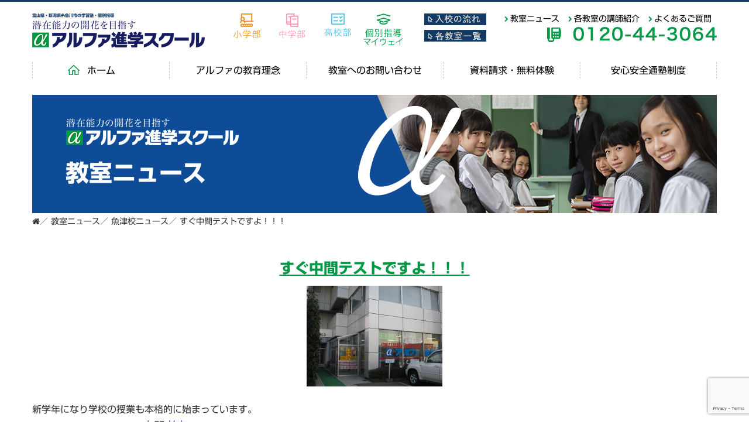

--- FILE ---
content_type: text/html; charset=UTF-8
request_url: https://www.alpha-es.co.jp/%E3%81%99%E3%81%90%E4%B8%AD%E9%96%93%E3%83%86%E3%82%B9%E3%83%88%E3%81%A7%E3%81%99%E3%82%88%EF%BC%81%EF%BC%81%EF%BC%81/
body_size: 11421
content:
<!doctype html>
<html lang="ja">

<head>
  <meta charset="utf-8">
  <meta http-equiv="X-UA-Compatible" content="IE=edge">
  <meta name="viewport" content="width=device-width, initial-scale=1.0">
  <meta name="format-detection" content="telephone=no">

  

  <!-- Keywords & Description -->
  <meta name="keywords" content="***">
  <meta name="description" content="富山県・新潟県糸魚川市の学習塾・個別指導　アルファ進学スクールでは、創業より４０年以上、子どもたち一人ひとりの潜在能力を開花させるべく、">
  <!-- End keywords & Description -->

  <!-- Favicon -->
<link rel="shortcut icon" href="https://www.alpha-es.co.jp/alphalogo.ico" type="image/x-icon" />
  <!-- End favicon -->

  <!-- Css reset -->
  <link rel="stylesheet" type="text/css" href="https://www.alpha-es.co.jp/wp-content/themes/takatsubaki/assets/css/bootstrap.min.css">
  <link rel="stylesheet" type="text/css" href="https://www.alpha-es.co.jp/wp-content/themes/takatsubaki/assets/css/nomalize.css">
  <link rel="stylesheet" type="text/css" href="https://www.alpha-es.co.jp/wp-content/themes/takatsubaki/assets/css/library.css">
  <link rel="stylesheet" type="text/css" href="https://www.alpha-es.co.jp/wp-content/themes/takatsubaki/assets/css/owl.theme.default.min.css">
  <link rel="stylesheet" type="text/css" href="https://www.alpha-es.co.jp/wp-content/themes/takatsubaki/assets/css/owl.carousel.min.css">
  <link rel="stylesheet" type="text/css" href="https://cdnjs.cloudflare.com/ajax/libs/font-awesome/4.7.0/css/font-awesome.min.css">
  <link rel="stylesheet" type="text/css" href="https://www.alpha-es.co.jp/wp-content/themes/takatsubaki/assets/css/jquery.jscrollpane.css">
  <link rel="stylesheet" type="text/css" href="https://www.alpha-es.co.jp/wp-content/themes/takatsubaki/style.css">
  <link rel="stylesheet" type="text/css" href="https://www.alpha-es.co.jp/wp-content/themes/takatsubaki/assets/css/reponsive.css">
  <!-- End css reset -->
  
		<!-- All in One SEO 4.8.7.2 - aioseo.com -->
		<title>すぐ中間テストですよ！！！ - アルファ進学スクール｜富山県・新潟県糸魚川市の学習塾・個別指導</title>
	<meta name="description" content="新学年になり学校の授業も本格的に始まっています。 特に高校生はGW後にすぐ中間考査です。 高校1年生の塾生のお" />
	<meta name="robots" content="max-image-preview:large" />
	<meta name="author" content="魚津校"/>
	<link rel="canonical" href="https://www.alpha-es.co.jp/%e3%81%99%e3%81%90%e4%b8%ad%e9%96%93%e3%83%86%e3%82%b9%e3%83%88%e3%81%a7%e3%81%99%e3%82%88%ef%bc%81%ef%bc%81%ef%bc%81/" />
	<meta name="generator" content="All in One SEO (AIOSEO) 4.8.7.2" />
		<meta property="og:locale" content="ja_JP" />
		<meta property="og:site_name" content="アルファ進学スクール｜富山県・新潟県糸魚川市の学習塾・個別指導 - アルファ進学スクール｜富山県・新潟県糸魚川市の学習塾・個別指導" />
		<meta property="og:type" content="article" />
		<meta property="og:title" content="すぐ中間テストですよ！！！ - アルファ進学スクール｜富山県・新潟県糸魚川市の学習塾・個別指導" />
		<meta property="og:description" content="新学年になり学校の授業も本格的に始まっています。 特に高校生はGW後にすぐ中間考査です。 高校1年生の塾生のお" />
		<meta property="og:url" content="https://www.alpha-es.co.jp/%e3%81%99%e3%81%90%e4%b8%ad%e9%96%93%e3%83%86%e3%82%b9%e3%83%88%e3%81%a7%e3%81%99%e3%82%88%ef%bc%81%ef%bc%81%ef%bc%81/" />
		<meta property="article:published_time" content="2024-04-20T08:00:49+00:00" />
		<meta property="article:modified_time" content="2024-04-20T06:27:27+00:00" />
		<meta name="twitter:card" content="summary_large_image" />
		<meta name="twitter:title" content="すぐ中間テストですよ！！！ - アルファ進学スクール｜富山県・新潟県糸魚川市の学習塾・個別指導" />
		<meta name="twitter:description" content="新学年になり学校の授業も本格的に始まっています。 特に高校生はGW後にすぐ中間考査です。 高校1年生の塾生のお" />
		<script type="application/ld+json" class="aioseo-schema">
			{"@context":"https:\/\/schema.org","@graph":[{"@type":"BlogPosting","@id":"https:\/\/www.alpha-es.co.jp\/%e3%81%99%e3%81%90%e4%b8%ad%e9%96%93%e3%83%86%e3%82%b9%e3%83%88%e3%81%a7%e3%81%99%e3%82%88%ef%bc%81%ef%bc%81%ef%bc%81\/#blogposting","name":"\u3059\u3050\u4e2d\u9593\u30c6\u30b9\u30c8\u3067\u3059\u3088\uff01\uff01\uff01 - \u30a2\u30eb\u30d5\u30a1\u9032\u5b66\u30b9\u30af\u30fc\u30eb\uff5c\u5bcc\u5c71\u770c\u30fb\u65b0\u6f5f\u770c\u7cf8\u9b5a\u5ddd\u5e02\u306e\u5b66\u7fd2\u587e\u30fb\u500b\u5225\u6307\u5c0e","headline":"\u3059\u3050\u4e2d\u9593\u30c6\u30b9\u30c8\u3067\u3059\u3088\uff01\uff01\uff01","author":{"@id":"https:\/\/www.alpha-es.co.jp\/author\/uozu\/#author"},"publisher":{"@id":"https:\/\/www.alpha-es.co.jp\/#organization"},"image":{"@type":"ImageObject","url":"https:\/\/www.alpha-es.co.jp\/wp-content\/uploads\/p13-img8.png","width":232,"height":172,"caption":"\u9b5a\u6d25\u6821"},"datePublished":"2024-04-20T17:00:49+09:00","dateModified":"2024-04-20T15:27:27+09:00","inLanguage":"ja","mainEntityOfPage":{"@id":"https:\/\/www.alpha-es.co.jp\/%e3%81%99%e3%81%90%e4%b8%ad%e9%96%93%e3%83%86%e3%82%b9%e3%83%88%e3%81%a7%e3%81%99%e3%82%88%ef%bc%81%ef%bc%81%ef%bc%81\/#webpage"},"isPartOf":{"@id":"https:\/\/www.alpha-es.co.jp\/%e3%81%99%e3%81%90%e4%b8%ad%e9%96%93%e3%83%86%e3%82%b9%e3%83%88%e3%81%a7%e3%81%99%e3%82%88%ef%bc%81%ef%bc%81%ef%bc%81\/#webpage"},"articleSection":"\u6559\u5ba4\u30cb\u30e5\u30fc\u30b9, \u9b5a\u6d25\u6821\u30cb\u30e5\u30fc\u30b9"},{"@type":"BreadcrumbList","@id":"https:\/\/www.alpha-es.co.jp\/%e3%81%99%e3%81%90%e4%b8%ad%e9%96%93%e3%83%86%e3%82%b9%e3%83%88%e3%81%a7%e3%81%99%e3%82%88%ef%bc%81%ef%bc%81%ef%bc%81\/#breadcrumblist","itemListElement":[{"@type":"ListItem","@id":"https:\/\/www.alpha-es.co.jp#listItem","position":1,"name":"\u30db\u30fc\u30e0","item":"https:\/\/www.alpha-es.co.jp","nextItem":{"@type":"ListItem","@id":"https:\/\/www.alpha-es.co.jp\/category\/classroom-news\/#listItem","name":"\u6559\u5ba4\u30cb\u30e5\u30fc\u30b9"}},{"@type":"ListItem","@id":"https:\/\/www.alpha-es.co.jp\/category\/classroom-news\/#listItem","position":2,"name":"\u6559\u5ba4\u30cb\u30e5\u30fc\u30b9","item":"https:\/\/www.alpha-es.co.jp\/category\/classroom-news\/","nextItem":{"@type":"ListItem","@id":"https:\/\/www.alpha-es.co.jp\/category\/classroom-news\/uozu_news\/#listItem","name":"\u9b5a\u6d25\u6821\u30cb\u30e5\u30fc\u30b9"},"previousItem":{"@type":"ListItem","@id":"https:\/\/www.alpha-es.co.jp#listItem","name":"\u30db\u30fc\u30e0"}},{"@type":"ListItem","@id":"https:\/\/www.alpha-es.co.jp\/category\/classroom-news\/uozu_news\/#listItem","position":3,"name":"\u9b5a\u6d25\u6821\u30cb\u30e5\u30fc\u30b9","item":"https:\/\/www.alpha-es.co.jp\/category\/classroom-news\/uozu_news\/","nextItem":{"@type":"ListItem","@id":"https:\/\/www.alpha-es.co.jp\/%e3%81%99%e3%81%90%e4%b8%ad%e9%96%93%e3%83%86%e3%82%b9%e3%83%88%e3%81%a7%e3%81%99%e3%82%88%ef%bc%81%ef%bc%81%ef%bc%81\/#listItem","name":"\u3059\u3050\u4e2d\u9593\u30c6\u30b9\u30c8\u3067\u3059\u3088\uff01\uff01\uff01"},"previousItem":{"@type":"ListItem","@id":"https:\/\/www.alpha-es.co.jp\/category\/classroom-news\/#listItem","name":"\u6559\u5ba4\u30cb\u30e5\u30fc\u30b9"}},{"@type":"ListItem","@id":"https:\/\/www.alpha-es.co.jp\/%e3%81%99%e3%81%90%e4%b8%ad%e9%96%93%e3%83%86%e3%82%b9%e3%83%88%e3%81%a7%e3%81%99%e3%82%88%ef%bc%81%ef%bc%81%ef%bc%81\/#listItem","position":4,"name":"\u3059\u3050\u4e2d\u9593\u30c6\u30b9\u30c8\u3067\u3059\u3088\uff01\uff01\uff01","previousItem":{"@type":"ListItem","@id":"https:\/\/www.alpha-es.co.jp\/category\/classroom-news\/uozu_news\/#listItem","name":"\u9b5a\u6d25\u6821\u30cb\u30e5\u30fc\u30b9"}}]},{"@type":"Organization","@id":"https:\/\/www.alpha-es.co.jp\/#organization","name":"\u30a2\u30eb\u30d5\u30a1\u9032\u5b66\u30b9\u30af\u30fc\u30eb\uff5c\u5bcc\u5c71\u770c\u30fb\u65b0\u6f5f\u770c\u7cf8\u9b5a\u5ddd\u5e02\u306e\u5b66\u7fd2\u587e\u30fb\u500b\u5225\u6307\u5c0e","description":"\u30a2\u30eb\u30d5\u30a1\u9032\u5b66\u30b9\u30af\u30fc\u30eb\uff5c\u5bcc\u5c71\u770c\u30fb\u65b0\u6f5f\u770c\u7cf8\u9b5a\u5ddd\u5e02\u306e\u5b66\u7fd2\u587e\u30fb\u500b\u5225\u6307\u5c0e","url":"https:\/\/www.alpha-es.co.jp\/"},{"@type":"Person","@id":"https:\/\/www.alpha-es.co.jp\/author\/uozu\/#author","url":"https:\/\/www.alpha-es.co.jp\/author\/uozu\/","name":"\u9b5a\u6d25\u6821","image":{"@type":"ImageObject","@id":"https:\/\/www.alpha-es.co.jp\/%e3%81%99%e3%81%90%e4%b8%ad%e9%96%93%e3%83%86%e3%82%b9%e3%83%88%e3%81%a7%e3%81%99%e3%82%88%ef%bc%81%ef%bc%81%ef%bc%81\/#authorImage","url":"https:\/\/secure.gravatar.com\/avatar\/5d40f396b4716019f9a7d7a4a926cad5?s=96&d=mm&r=g","width":96,"height":96,"caption":"\u9b5a\u6d25\u6821"}},{"@type":"WebPage","@id":"https:\/\/www.alpha-es.co.jp\/%e3%81%99%e3%81%90%e4%b8%ad%e9%96%93%e3%83%86%e3%82%b9%e3%83%88%e3%81%a7%e3%81%99%e3%82%88%ef%bc%81%ef%bc%81%ef%bc%81\/#webpage","url":"https:\/\/www.alpha-es.co.jp\/%e3%81%99%e3%81%90%e4%b8%ad%e9%96%93%e3%83%86%e3%82%b9%e3%83%88%e3%81%a7%e3%81%99%e3%82%88%ef%bc%81%ef%bc%81%ef%bc%81\/","name":"\u3059\u3050\u4e2d\u9593\u30c6\u30b9\u30c8\u3067\u3059\u3088\uff01\uff01\uff01 - \u30a2\u30eb\u30d5\u30a1\u9032\u5b66\u30b9\u30af\u30fc\u30eb\uff5c\u5bcc\u5c71\u770c\u30fb\u65b0\u6f5f\u770c\u7cf8\u9b5a\u5ddd\u5e02\u306e\u5b66\u7fd2\u587e\u30fb\u500b\u5225\u6307\u5c0e","description":"\u65b0\u5b66\u5e74\u306b\u306a\u308a\u5b66\u6821\u306e\u6388\u696d\u3082\u672c\u683c\u7684\u306b\u59cb\u307e\u3063\u3066\u3044\u307e\u3059\u3002 \u7279\u306b\u9ad8\u6821\u751f\u306fGW\u5f8c\u306b\u3059\u3050\u4e2d\u9593\u8003\u67fb\u3067\u3059\u3002 \u9ad8\u68211\u5e74\u751f\u306e\u587e\u751f\u306e\u304a","inLanguage":"ja","isPartOf":{"@id":"https:\/\/www.alpha-es.co.jp\/#website"},"breadcrumb":{"@id":"https:\/\/www.alpha-es.co.jp\/%e3%81%99%e3%81%90%e4%b8%ad%e9%96%93%e3%83%86%e3%82%b9%e3%83%88%e3%81%a7%e3%81%99%e3%82%88%ef%bc%81%ef%bc%81%ef%bc%81\/#breadcrumblist"},"author":{"@id":"https:\/\/www.alpha-es.co.jp\/author\/uozu\/#author"},"creator":{"@id":"https:\/\/www.alpha-es.co.jp\/author\/uozu\/#author"},"image":{"@type":"ImageObject","url":"https:\/\/www.alpha-es.co.jp\/wp-content\/uploads\/p13-img8.png","@id":"https:\/\/www.alpha-es.co.jp\/%e3%81%99%e3%81%90%e4%b8%ad%e9%96%93%e3%83%86%e3%82%b9%e3%83%88%e3%81%a7%e3%81%99%e3%82%88%ef%bc%81%ef%bc%81%ef%bc%81\/#mainImage","width":232,"height":172,"caption":"\u9b5a\u6d25\u6821"},"primaryImageOfPage":{"@id":"https:\/\/www.alpha-es.co.jp\/%e3%81%99%e3%81%90%e4%b8%ad%e9%96%93%e3%83%86%e3%82%b9%e3%83%88%e3%81%a7%e3%81%99%e3%82%88%ef%bc%81%ef%bc%81%ef%bc%81\/#mainImage"},"datePublished":"2024-04-20T17:00:49+09:00","dateModified":"2024-04-20T15:27:27+09:00"},{"@type":"WebSite","@id":"https:\/\/www.alpha-es.co.jp\/#website","url":"https:\/\/www.alpha-es.co.jp\/","name":"\u30a2\u30eb\u30d5\u30a1\u9032\u5b66\u30b9\u30af\u30fc\u30eb\uff5c\u5bcc\u5c71\u770c\u30fb\u65b0\u6f5f\u770c\u7cf8\u9b5a\u5ddd\u5e02\u306e\u5b66\u7fd2\u587e\u30fb\u500b\u5225\u6307\u5c0e","description":"\u30a2\u30eb\u30d5\u30a1\u9032\u5b66\u30b9\u30af\u30fc\u30eb\uff5c\u5bcc\u5c71\u770c\u30fb\u65b0\u6f5f\u770c\u7cf8\u9b5a\u5ddd\u5e02\u306e\u5b66\u7fd2\u587e\u30fb\u500b\u5225\u6307\u5c0e","inLanguage":"ja","publisher":{"@id":"https:\/\/www.alpha-es.co.jp\/#organization"}}]}
		</script>
		<!-- All in One SEO -->

<link rel='dns-prefetch' href='//yubinbango.github.io' />
<link rel='dns-prefetch' href='//webfonts.xserver.jp' />
<link rel="alternate" type="application/rss+xml" title="アルファ進学スクール｜富山県・新潟県糸魚川市の学習塾・個別指導 &raquo; すぐ中間テストですよ！！！ のコメントのフィード" href="https://www.alpha-es.co.jp/%e3%81%99%e3%81%90%e4%b8%ad%e9%96%93%e3%83%86%e3%82%b9%e3%83%88%e3%81%a7%e3%81%99%e3%82%88%ef%bc%81%ef%bc%81%ef%bc%81/feed/" />
		<!-- This site uses the Google Analytics by MonsterInsights plugin v9.11.1 - Using Analytics tracking - https://www.monsterinsights.com/ -->
							<script src="//www.googletagmanager.com/gtag/js?id=G-D6BQGWEVBB"  data-cfasync="false" data-wpfc-render="false" type="text/javascript" async></script>
			<script data-cfasync="false" data-wpfc-render="false" type="text/javascript">
				var mi_version = '9.11.1';
				var mi_track_user = true;
				var mi_no_track_reason = '';
								var MonsterInsightsDefaultLocations = {"page_location":"https:\/\/www.alpha-es.co.jp\/%E3%81%99%E3%81%90%E4%B8%AD%E9%96%93%E3%83%86%E3%82%B9%E3%83%88%E3%81%A7%E3%81%99%E3%82%88%EF%BC%81%EF%BC%81%EF%BC%81\/"};
								if ( typeof MonsterInsightsPrivacyGuardFilter === 'function' ) {
					var MonsterInsightsLocations = (typeof MonsterInsightsExcludeQuery === 'object') ? MonsterInsightsPrivacyGuardFilter( MonsterInsightsExcludeQuery ) : MonsterInsightsPrivacyGuardFilter( MonsterInsightsDefaultLocations );
				} else {
					var MonsterInsightsLocations = (typeof MonsterInsightsExcludeQuery === 'object') ? MonsterInsightsExcludeQuery : MonsterInsightsDefaultLocations;
				}

								var disableStrs = [
										'ga-disable-G-D6BQGWEVBB',
									];

				/* Function to detect opted out users */
				function __gtagTrackerIsOptedOut() {
					for (var index = 0; index < disableStrs.length; index++) {
						if (document.cookie.indexOf(disableStrs[index] + '=true') > -1) {
							return true;
						}
					}

					return false;
				}

				/* Disable tracking if the opt-out cookie exists. */
				if (__gtagTrackerIsOptedOut()) {
					for (var index = 0; index < disableStrs.length; index++) {
						window[disableStrs[index]] = true;
					}
				}

				/* Opt-out function */
				function __gtagTrackerOptout() {
					for (var index = 0; index < disableStrs.length; index++) {
						document.cookie = disableStrs[index] + '=true; expires=Thu, 31 Dec 2099 23:59:59 UTC; path=/';
						window[disableStrs[index]] = true;
					}
				}

				if ('undefined' === typeof gaOptout) {
					function gaOptout() {
						__gtagTrackerOptout();
					}
				}
								window.dataLayer = window.dataLayer || [];

				window.MonsterInsightsDualTracker = {
					helpers: {},
					trackers: {},
				};
				if (mi_track_user) {
					function __gtagDataLayer() {
						dataLayer.push(arguments);
					}

					function __gtagTracker(type, name, parameters) {
						if (!parameters) {
							parameters = {};
						}

						if (parameters.send_to) {
							__gtagDataLayer.apply(null, arguments);
							return;
						}

						if (type === 'event') {
														parameters.send_to = monsterinsights_frontend.v4_id;
							var hookName = name;
							if (typeof parameters['event_category'] !== 'undefined') {
								hookName = parameters['event_category'] + ':' + name;
							}

							if (typeof MonsterInsightsDualTracker.trackers[hookName] !== 'undefined') {
								MonsterInsightsDualTracker.trackers[hookName](parameters);
							} else {
								__gtagDataLayer('event', name, parameters);
							}
							
						} else {
							__gtagDataLayer.apply(null, arguments);
						}
					}

					__gtagTracker('js', new Date());
					__gtagTracker('set', {
						'developer_id.dZGIzZG': true,
											});
					if ( MonsterInsightsLocations.page_location ) {
						__gtagTracker('set', MonsterInsightsLocations);
					}
										__gtagTracker('config', 'G-D6BQGWEVBB', {"forceSSL":"true","link_attribution":"true"} );
										window.gtag = __gtagTracker;										(function () {
						/* https://developers.google.com/analytics/devguides/collection/analyticsjs/ */
						/* ga and __gaTracker compatibility shim. */
						var noopfn = function () {
							return null;
						};
						var newtracker = function () {
							return new Tracker();
						};
						var Tracker = function () {
							return null;
						};
						var p = Tracker.prototype;
						p.get = noopfn;
						p.set = noopfn;
						p.send = function () {
							var args = Array.prototype.slice.call(arguments);
							args.unshift('send');
							__gaTracker.apply(null, args);
						};
						var __gaTracker = function () {
							var len = arguments.length;
							if (len === 0) {
								return;
							}
							var f = arguments[len - 1];
							if (typeof f !== 'object' || f === null || typeof f.hitCallback !== 'function') {
								if ('send' === arguments[0]) {
									var hitConverted, hitObject = false, action;
									if ('event' === arguments[1]) {
										if ('undefined' !== typeof arguments[3]) {
											hitObject = {
												'eventAction': arguments[3],
												'eventCategory': arguments[2],
												'eventLabel': arguments[4],
												'value': arguments[5] ? arguments[5] : 1,
											}
										}
									}
									if ('pageview' === arguments[1]) {
										if ('undefined' !== typeof arguments[2]) {
											hitObject = {
												'eventAction': 'page_view',
												'page_path': arguments[2],
											}
										}
									}
									if (typeof arguments[2] === 'object') {
										hitObject = arguments[2];
									}
									if (typeof arguments[5] === 'object') {
										Object.assign(hitObject, arguments[5]);
									}
									if ('undefined' !== typeof arguments[1].hitType) {
										hitObject = arguments[1];
										if ('pageview' === hitObject.hitType) {
											hitObject.eventAction = 'page_view';
										}
									}
									if (hitObject) {
										action = 'timing' === arguments[1].hitType ? 'timing_complete' : hitObject.eventAction;
										hitConverted = mapArgs(hitObject);
										__gtagTracker('event', action, hitConverted);
									}
								}
								return;
							}

							function mapArgs(args) {
								var arg, hit = {};
								var gaMap = {
									'eventCategory': 'event_category',
									'eventAction': 'event_action',
									'eventLabel': 'event_label',
									'eventValue': 'event_value',
									'nonInteraction': 'non_interaction',
									'timingCategory': 'event_category',
									'timingVar': 'name',
									'timingValue': 'value',
									'timingLabel': 'event_label',
									'page': 'page_path',
									'location': 'page_location',
									'title': 'page_title',
									'referrer' : 'page_referrer',
								};
								for (arg in args) {
																		if (!(!args.hasOwnProperty(arg) || !gaMap.hasOwnProperty(arg))) {
										hit[gaMap[arg]] = args[arg];
									} else {
										hit[arg] = args[arg];
									}
								}
								return hit;
							}

							try {
								f.hitCallback();
							} catch (ex) {
							}
						};
						__gaTracker.create = newtracker;
						__gaTracker.getByName = newtracker;
						__gaTracker.getAll = function () {
							return [];
						};
						__gaTracker.remove = noopfn;
						__gaTracker.loaded = true;
						window['__gaTracker'] = __gaTracker;
					})();
									} else {
										console.log("");
					(function () {
						function __gtagTracker() {
							return null;
						}

						window['__gtagTracker'] = __gtagTracker;
						window['gtag'] = __gtagTracker;
					})();
									}
			</script>
							<!-- / Google Analytics by MonsterInsights -->
		<script type="text/javascript">
/* <![CDATA[ */
window._wpemojiSettings = {"baseUrl":"https:\/\/s.w.org\/images\/core\/emoji\/14.0.0\/72x72\/","ext":".png","svgUrl":"https:\/\/s.w.org\/images\/core\/emoji\/14.0.0\/svg\/","svgExt":".svg","source":{"concatemoji":"https:\/\/www.alpha-es.co.jp\/wp-includes\/js\/wp-emoji-release.min.js?ver=6.4.7"}};
/*! This file is auto-generated */
!function(i,n){var o,s,e;function c(e){try{var t={supportTests:e,timestamp:(new Date).valueOf()};sessionStorage.setItem(o,JSON.stringify(t))}catch(e){}}function p(e,t,n){e.clearRect(0,0,e.canvas.width,e.canvas.height),e.fillText(t,0,0);var t=new Uint32Array(e.getImageData(0,0,e.canvas.width,e.canvas.height).data),r=(e.clearRect(0,0,e.canvas.width,e.canvas.height),e.fillText(n,0,0),new Uint32Array(e.getImageData(0,0,e.canvas.width,e.canvas.height).data));return t.every(function(e,t){return e===r[t]})}function u(e,t,n){switch(t){case"flag":return n(e,"\ud83c\udff3\ufe0f\u200d\u26a7\ufe0f","\ud83c\udff3\ufe0f\u200b\u26a7\ufe0f")?!1:!n(e,"\ud83c\uddfa\ud83c\uddf3","\ud83c\uddfa\u200b\ud83c\uddf3")&&!n(e,"\ud83c\udff4\udb40\udc67\udb40\udc62\udb40\udc65\udb40\udc6e\udb40\udc67\udb40\udc7f","\ud83c\udff4\u200b\udb40\udc67\u200b\udb40\udc62\u200b\udb40\udc65\u200b\udb40\udc6e\u200b\udb40\udc67\u200b\udb40\udc7f");case"emoji":return!n(e,"\ud83e\udef1\ud83c\udffb\u200d\ud83e\udef2\ud83c\udfff","\ud83e\udef1\ud83c\udffb\u200b\ud83e\udef2\ud83c\udfff")}return!1}function f(e,t,n){var r="undefined"!=typeof WorkerGlobalScope&&self instanceof WorkerGlobalScope?new OffscreenCanvas(300,150):i.createElement("canvas"),a=r.getContext("2d",{willReadFrequently:!0}),o=(a.textBaseline="top",a.font="600 32px Arial",{});return e.forEach(function(e){o[e]=t(a,e,n)}),o}function t(e){var t=i.createElement("script");t.src=e,t.defer=!0,i.head.appendChild(t)}"undefined"!=typeof Promise&&(o="wpEmojiSettingsSupports",s=["flag","emoji"],n.supports={everything:!0,everythingExceptFlag:!0},e=new Promise(function(e){i.addEventListener("DOMContentLoaded",e,{once:!0})}),new Promise(function(t){var n=function(){try{var e=JSON.parse(sessionStorage.getItem(o));if("object"==typeof e&&"number"==typeof e.timestamp&&(new Date).valueOf()<e.timestamp+604800&&"object"==typeof e.supportTests)return e.supportTests}catch(e){}return null}();if(!n){if("undefined"!=typeof Worker&&"undefined"!=typeof OffscreenCanvas&&"undefined"!=typeof URL&&URL.createObjectURL&&"undefined"!=typeof Blob)try{var e="postMessage("+f.toString()+"("+[JSON.stringify(s),u.toString(),p.toString()].join(",")+"));",r=new Blob([e],{type:"text/javascript"}),a=new Worker(URL.createObjectURL(r),{name:"wpTestEmojiSupports"});return void(a.onmessage=function(e){c(n=e.data),a.terminate(),t(n)})}catch(e){}c(n=f(s,u,p))}t(n)}).then(function(e){for(var t in e)n.supports[t]=e[t],n.supports.everything=n.supports.everything&&n.supports[t],"flag"!==t&&(n.supports.everythingExceptFlag=n.supports.everythingExceptFlag&&n.supports[t]);n.supports.everythingExceptFlag=n.supports.everythingExceptFlag&&!n.supports.flag,n.DOMReady=!1,n.readyCallback=function(){n.DOMReady=!0}}).then(function(){return e}).then(function(){var e;n.supports.everything||(n.readyCallback(),(e=n.source||{}).concatemoji?t(e.concatemoji):e.wpemoji&&e.twemoji&&(t(e.twemoji),t(e.wpemoji)))}))}((window,document),window._wpemojiSettings);
/* ]]> */
</script>
<link rel='stylesheet' id='sbi_styles-css' href='https://www.alpha-es.co.jp/wp-content/plugins/instagram-feed/css/sbi-styles.min.css?ver=6.9.1' type='text/css' media='all' />
<style id='wp-emoji-styles-inline-css' type='text/css'>

	img.wp-smiley, img.emoji {
		display: inline !important;
		border: none !important;
		box-shadow: none !important;
		height: 1em !important;
		width: 1em !important;
		margin: 0 0.07em !important;
		vertical-align: -0.1em !important;
		background: none !important;
		padding: 0 !important;
	}
</style>
<link rel='stylesheet' id='contact-form-7-css' href='https://www.alpha-es.co.jp/wp-content/plugins/contact-form-7/includes/css/styles.css?ver=5.9.6' type='text/css' media='all' />
<link rel='stylesheet' id='wp-pagenavi-css' href='https://www.alpha-es.co.jp/wp-content/plugins/wp-pagenavi/pagenavi-css.css?ver=2.70' type='text/css' media='all' />
<script type="text/javascript" src="https://www.alpha-es.co.jp/wp-includes/js/jquery/jquery.min.js?ver=3.7.1" id="jquery-core-js"></script>
<script type="text/javascript" src="https://www.alpha-es.co.jp/wp-includes/js/jquery/jquery-migrate.min.js?ver=3.4.1" id="jquery-migrate-js"></script>
<script type="text/javascript" src="//webfonts.xserver.jp/js/xserverv3.js?fadein=0&amp;ver=2.0.8" id="typesquare_std-js"></script>
<script type="text/javascript" src="https://www.alpha-es.co.jp/wp-content/plugins/google-analytics-for-wordpress/assets/js/frontend-gtag.min.js?ver=9.11.1" id="monsterinsights-frontend-script-js" async="async" data-wp-strategy="async"></script>
<script data-cfasync="false" data-wpfc-render="false" type="text/javascript" id='monsterinsights-frontend-script-js-extra'>/* <![CDATA[ */
var monsterinsights_frontend = {"js_events_tracking":"true","download_extensions":"doc,pdf,ppt,zip,xls,docx,pptx,xlsx","inbound_paths":"[{\"path\":\"\\\/go\\\/\",\"label\":\"affiliate\"},{\"path\":\"\\\/recommend\\\/\",\"label\":\"affiliate\"}]","home_url":"https:\/\/www.alpha-es.co.jp","hash_tracking":"false","v4_id":"G-D6BQGWEVBB"};/* ]]> */
</script>
<link rel="https://api.w.org/" href="https://www.alpha-es.co.jp/wp-json/" /><link rel="alternate" type="application/json" href="https://www.alpha-es.co.jp/wp-json/wp/v2/posts/30589" /><link rel="EditURI" type="application/rsd+xml" title="RSD" href="https://www.alpha-es.co.jp/xmlrpc.php?rsd" />
<meta name="generator" content="WordPress 6.4.7" />
<link rel='shortlink' href='https://www.alpha-es.co.jp/?p=30589' />
<link rel="alternate" type="application/json+oembed" href="https://www.alpha-es.co.jp/wp-json/oembed/1.0/embed?url=https%3A%2F%2Fwww.alpha-es.co.jp%2F%25e3%2581%2599%25e3%2581%2590%25e4%25b8%25ad%25e9%2596%2593%25e3%2583%2586%25e3%2582%25b9%25e3%2583%2588%25e3%2581%25a7%25e3%2581%2599%25e3%2582%2588%25ef%25bc%2581%25ef%25bc%2581%25ef%25bc%2581%2F" />
<link rel="alternate" type="text/xml+oembed" href="https://www.alpha-es.co.jp/wp-json/oembed/1.0/embed?url=https%3A%2F%2Fwww.alpha-es.co.jp%2F%25e3%2581%2599%25e3%2581%2590%25e4%25b8%25ad%25e9%2596%2593%25e3%2583%2586%25e3%2582%25b9%25e3%2583%2588%25e3%2581%25a7%25e3%2581%2599%25e3%2582%2588%25ef%25bc%2581%25ef%25bc%2581%25ef%25bc%2581%2F&#038;format=xml" />
<style type='text/css'>
h1,h2,h3,h4,.entry-title{ font-family: "新ゴ B";}h5,h6{ font-family: "新ゴ R";}body,cont{ font-family: "新ゴ R";}strong,b{ font-family: "新ゴ R";}</style>
</head>

<body data-rsssl=1 class="post-template-default single single-post postid-30589 single-format-standard">
<div id="fb-root"></div>
<script>(function(d, s, id) {
  var js, fjs = d.getElementsByTagName(s)[0];
  if (d.getElementById(id)) return;
  js = d.createElement(s); js.id = id;
  js.src = 'https://connect.facebook.net/ja_JP/sdk.js#xfbml=1&version=v2.12';
  fjs.parentNode.insertBefore(js, fjs);
}(document, 'script', 'facebook-jssdk'));</script>
  <!-- Header -->
  <header>
    <div class="wrap-header rows">
      <div class="cont">
        <div class="content-header rows">
          <div class="logo">
            <h2>富山県・新潟県糸魚川市の学習塾・個別指導</h2>
              <h2>
              <a href="https://www.alpha-es.co.jp">
                <img src="https://www.alpha-es.co.jp/wp-content/themes/takatsubaki/assets/images/general/logo.png" alt="アルファ進学スクール" class="hv-o">
              </a>
            </h2>
          </div>
          <div class="nav-sp-920">
            <a href="tel:0120443064">
              <i class="fa fa-phone" aria-hidden="true"></i>
            </a>
            <a class="icon-menu">
              <i class="fa fa-list" aria-hidden="true"></i>
            </a>
          </div>
          <div class="menu-header">
            <div class="hd-col-8">
              <ul>
                <li>
                  <a href="https://www.alpha-es.co.jp/elementary/">
                    <img src="https://www.alpha-es.co.jp/wp-content/themes/takatsubaki/assets/images/general/menu-top-el.png" alt="小学部" class="hv-o">
                  </a>
                </li>
                <li>
                  <a href="https://www.alpha-es.co.jp/department/">
                    <img src="https://www.alpha-es.co.jp/wp-content/themes/takatsubaki/assets/images/general/menu-top-md.png" alt="中学部" class="hv-o">
                  </a>
                </li>
                <li>
                  <a href="https://www.alpha-es.co.jp/university/">
                    <img src="https://www.alpha-es.co.jp/wp-content/themes/takatsubaki/assets/images/general/menu-top-hg.png" alt="高校部" class="hv-o">
                  </a>
                </li>
                <li>
                  <a href="https://www.alpha-es.co.jp/guidance/">
                    <img src="https://www.alpha-es.co.jp/wp-content/themes/takatsubaki/assets/images/general/menu-top-guid.png" alt="個別指導マイウェイ" class="hv-o">
                  </a>
                </li>
              </ul>
            </div>
            <div class="hd-col-4">
              <ul>
                <li>
                  <a href="https://www.alpha-es.co.jp/list/">
                    <img src="https://www.alpha-es.co.jp/wp-content/themes/takatsubaki/assets/images/general/co-flow.png" alt="入校の流れ" class="hv-o">
                  </a>
                </li>
                <li>
                  <a href="https://www.alpha-es.co.jp/flow-of-entrance/">
                    <img src="https://www.alpha-es.co.jp/wp-content/themes/takatsubaki/assets/images/general/co-list.png" alt="各教室一覧" class="hv-o">
                  </a>
                </li>
              </ul>
            </div>
          </div>
          <div class="info-header">
            <div class="hd-nav-right rows">
              <div class="menu-sub-header-container"><ul id="menu-sub-header" class="sub-nav-header"><li id="menu-item-2022" class="menu-item menu-item-type-taxonomy menu-item-object-category current-post-ancestor current-menu-parent current-post-parent menu-item-2022"><a href="https://www.alpha-es.co.jp/category/classroom-news/">教室ニュース</a></li>
<li id="menu-item-478" class="menu-item menu-item-type-taxonomy menu-item-object-category menu-item-478"><a href="https://www.alpha-es.co.jp/category/each/">各教室の講師紹介</a></li>
<li id="menu-item-91" class="menu-item menu-item-type-post_type menu-item-object-page menu-item-91"><a href="https://www.alpha-es.co.jp/faq/">よくあるご質問</a></li>
</ul></div>              <a href="tel:0120443064" class="tel-header">
                <img src="https://www.alpha-es.co.jp/wp-content/themes/takatsubaki/assets/images/general/phone.png" alt="0120-44-3064" class="hv-o">
              </a>
            </div>
          </div>
        </div>
      </div>
      <!-- end /.cont-->
      <div class="cont-1">
        <div class="nav-main rows">
          <div class="nav-pc rows">
            <div class="menu-main-menu-container"><ul id="menu-main-menu" class="menu"><li id="menu-item-24" class="menu-item menu-item-type-post_type menu-item-object-page menu-item-home menu-item-24"><a href="https://www.alpha-es.co.jp/">ホーム</a></li>
<li id="menu-item-92" class="menu-item menu-item-type-post_type menu-item-object-page menu-item-92"><a href="https://www.alpha-es.co.jp/educational/">アルファの教育理念</a></li>
<li id="menu-item-363" class="menu-item menu-item-type-post_type menu-item-object-page menu-item-363"><a href="https://www.alpha-es.co.jp/information/">教室へのお問い合わせ</a></li>
<li id="menu-item-94" class="menu-item menu-item-type-post_type menu-item-object-page menu-item-94"><a href="https://www.alpha-es.co.jp/form/">資料請求・無料体験</a></li>
<li id="menu-item-360" class="menu-item menu-item-type-post_type menu-item-object-page menu-item-360"><a href="https://www.alpha-es.co.jp/safe/">安心安全通塾制度</a></li>
</ul></div>          </div>
          <div class="nav-sp rows">
            <ul id="menu-footer-menu" class="menu-ft"><li id="menu-item-96" class="menu-item menu-item-type-post_type menu-item-object-page menu-item-home current-post-parent menu-item-96"><a href="https://www.alpha-es.co.jp/">ホーム</a></li>
<li id="menu-item-2025" class="menu-item menu-item-type-taxonomy menu-item-object-category current-post-ancestor current-menu-parent current-post-parent menu-item-2025"><a href="https://www.alpha-es.co.jp/category/classroom-news/">教室ニュース</a></li>
<li id="menu-item-98" class="menu-item menu-item-type-post_type menu-item-object-page menu-item-98"><a href="https://www.alpha-es.co.jp/educational/">アルファの教育理念</a></li>
<li id="menu-item-97" class="menu-item menu-item-type-post_type menu-item-object-page menu-item-97"><a href="https://www.alpha-es.co.jp/elementary/">小学部</a></li>
<li id="menu-item-446" class="menu-item menu-item-type-post_type menu-item-object-page menu-item-446"><a href="https://www.alpha-es.co.jp/department/">中学部</a></li>
<li id="menu-item-101" class="menu-item menu-item-type-post_type menu-item-object-page menu-item-101"><a href="https://www.alpha-es.co.jp/university/">高校部</a></li>
<li id="menu-item-103" class="menu-item menu-item-type-post_type menu-item-object-page menu-item-103"><a href="https://www.alpha-es.co.jp/guidance/">個別指導マイウェイ</a></li>
<li id="menu-item-448" class="menu-item menu-item-type-post_type menu-item-object-page menu-item-448"><a href="https://www.alpha-es.co.jp/safe/">安心安全通塾制度</a></li>
<li id="menu-item-447" class="menu-item menu-item-type-post_type menu-item-object-page menu-item-447"><a href="https://www.alpha-es.co.jp/information/">教室へのお問い合わせ</a></li>
<li id="menu-item-102" class="menu-item menu-item-type-post_type menu-item-object-page menu-item-102"><a href="https://www.alpha-es.co.jp/form/">資料請求フォーム</a></li>
<li id="menu-item-449" class="menu-item menu-item-type-post_type menu-item-object-page menu-item-449"><a href="https://www.alpha-es.co.jp/faq/">よくあるご質問</a></li>
<li id="menu-item-106" class="menu-item menu-item-type-post_type menu-item-object-page menu-item-106"><a href="https://www.alpha-es.co.jp/list/">入校の流れ</a></li>
<li id="menu-item-206" class="menu-item menu-item-type-taxonomy menu-item-object-category menu-item-206"><a href="https://www.alpha-es.co.jp/category/each/">各教室の講師紹介</a></li>
<li id="menu-item-1586" class="menu-item menu-item-type-post_type menu-item-object-page menu-item-1586"><a href="https://www.alpha-es.co.jp/voice/">生徒の声・保護者様の声</a></li>
<li id="menu-item-451" class="menu-item menu-item-type-post_type menu-item-object-page menu-item-451"><a href="https://www.alpha-es.co.jp/flow-of-entrance/">各教室一覧</a></li>
<li id="menu-item-1462" class="menu-item menu-item-type-post_type menu-item-object-page menu-item-1462"><a href="https://www.alpha-es.co.jp/kentei/">各種検定</a></li>
<li id="menu-item-13874" class="menu-item menu-item-type-post_type menu-item-object-page menu-item-13874"><a href="https://www.alpha-es.co.jp/moshi/">富山全県模試</a></li>
<li id="menu-item-7679" class="menu-item menu-item-type-post_type menu-item-object-page menu-item-7679"><a href="https://www.alpha-es.co.jp/privacypolicy/">プライバシーポリシー</a></li>
<li id="menu-item-7690" class="menu-item menu-item-type-post_type menu-item-object-page menu-item-7690"><a href="https://www.alpha-es.co.jp/alpha_educational_system/">経営理念・会社概要</a></li>
<li id="menu-item-7856" class="menu-item menu-item-type-post_type menu-item-object-page menu-item-7856"><a href="https://www.alpha-es.co.jp/recruit/">採用案内</a></li>
</ul>          </div>
        </div>
      </div>
    </div>
    <!-- end /.wrap-header-->
  </header>
  <!-- End header -->
<!-- Content -->
<section>
    <div class="wrap-content rows">
      <div class="cont">
        <div class="page-content rows">
          <div class="banner-page">
                      <img src="https://www.alpha-es.co.jp/wp-content/themes/takatsubaki/assets/images/general/banner-page.png" alt="すぐ中間テストですよ！！！">
                      <h3 class="title-banner-page">教室ニュース</h3>
          </div><!-- end /.banner-page-->
          <div class="breakum-page rows">
            <span class="breakum-home"><a href="https://www.alpha-es.co.jp" class="link"><i class="fa fa-home" aria-hidden="true"></i></a></span>／
            <a href="https://www.alpha-es.co.jp/category/classroom-news/" class="pa-cat">
<span class="sp-cat">教室ニュース</span></a>／
            <a href="https://www.alpha-es.co.jp/category/classroom-news/uozu_news/" class="pa-cat">
<span class="sp-cat">魚津校ニュース</span></a>／
            </span>
            <span class="br-title">すぐ中間テストですよ！！！</span>
          </div><!-- end /.breakum-page-->
          <div class="wrap-page rows">
              <div class="page-rows rows">
              	                              <h4 class="title-page-child">すぐ中間テストですよ！！！</h4>
                  <div class="post-detail-img rows">
                                      <img src="https://www.alpha-es.co.jp/wp-content/uploads/p13-img8.png" alt="すぐ中間テストですよ！！！">
                                      </div>
                  <div class="post-detail-content rows">
                    <p>新学年になり学校の授業も本格的に始まっています。</p>
<p>特に高校生はGW後にすぐ<span style="font-size: 14pt;color: #0000ff"><strong>中間考査</strong></span>です。</p>
<p>高校1年生の塾生のお話を聞くと</p>
<p>学校の授業の進度が思っていたより速い！という声が多いです。</p>
<p>&nbsp;</p>
<p>GW明けすぐに高校生のテスト対策を実施します。</p>
<p><span style="color: #008080;font-size: 18pt"><strong>◇高校生中間考査対策◇</strong></span></p>
<p>5/ 6(月)　13:00～</p>
<p>5/11(土)　13:00～</p>
<p>詳しい日程等については教室にお問い合わせください。</p>
<p>&nbsp;</p>
<p>アルファ進学スクール魚津校では</p>
<p><span style="color: #000000"><strong><span style="font-size: 14pt">毎週月曜日</span></strong></span>に　<span style="font-size: 14pt;color: #ff6600"><strong>学習相談</strong>＆</span><strong><span style="font-size: 14pt;color: #ff6600">体験授業</span>　</strong>を実施しています。</p>
<p>※<span style="text-decoration: underline">月曜日のご予定が合わない場合は別日での対応もしております。</span></p>
<p>●体験授業前には面談を実施しております。</p>
<p>&nbsp;</p>
<p>まずはお気軽にご連絡ください！</p>
<p><span style="font-size: 14pt">◇<strong>魚津校TEL　&#x260e;</strong></span><span style="font-size: 14pt"><strong>0765-22-3665</strong></span></p>
<p><span style="font-size: 14pt"><strong>◇魚津校公式LINEアカウント</strong></span></p>
<p><span style="font-size: 12pt"><span style="color: #008000">　</span><span style="text-decoration: underline;color: #339966"><a style="color: #339966;text-decoration: underline" href="https://lin.ee/Y4lNkWy"><strong><span style="color: #008000;text-decoration: underline">LINEメッセージはこちらから！</span></strong></a></span></span></p>
                  </div>
                                                                            </div><!-- end /.page-rows-->
          </div><!-- end /.wrap-page-->
        </div><!-- end /.page-content-->
      </div><!-- end /.cont-->
    </div><!-- end /.wrap-content-->
  </section>
  <!-- End content -->

  <!-- Footer -->
  <footer>
    <div class="wrap-footer rows">
      <div class="pdct-24">
        <div class="cont">
          <div class="ft-banner rows">
            <a href="https://www.alpha-es.co.jp/form/">
              <img src="https://www.alpha-es.co.jp/wp-content/themes/takatsubaki/assets/images/banner-footer.png" alt="資料請求、無料体験申込フォーム" class="hv-o">
            </a>
          </div>
          <div class="ft-info rows">
            <div class="mga-12">
              <div class="ft-left">
                <ul>
                  <li>
                    <a href="https://www.alpha-es.co.jp/pcindex.html" target="_blank">
                      <img src="https://www.alpha-es.co.jp/wp-content/themes/takatsubaki/assets/images/general/banner_pc.png" alt="みんなパ" class="hv-o">
                    </a>
                  </li>
                  <li>
                    <a href="https://www.alpha-es.co.jp/wp-content/themes/takatsubaki/assets/images/general/alpha-cm.wma">
                      <img src="https://www.alpha-es.co.jp/wp-content/themes/takatsubaki/assets/images/general/banner_cm.png" alt="アリワの" class="hv-o">
                    </a>
                  </li>
                </ul>
              </div>
              <div class="ft-mid">
              <div style="font-family: initial"><div class="fb-page" data-href="https://www.facebook.com/alpha.es.co.jp/" data-tabs="timeline" data-width="300" data-height="300" data-small-header="false" data-adapt-container-width="true" data-hide-cover="false" data-show-facepile="true"><blockquote cite="https://www.facebook.com/alpha.es.co.jp/" class="fb-xfbml-parse-ignore"><a href="https://www.facebook.com/alpha.es.co.jp/">アルファ進学スクールfacebook</a></blockquote></div></div>
              </div>
              <div class="ft-right">
                <ul id="menu-footer-menu-1" class="menu-ft"><li class="menu-item menu-item-type-post_type menu-item-object-page menu-item-home current-post-parent menu-item-96"><a href="https://www.alpha-es.co.jp/">ホーム</a></li>
<li class="menu-item menu-item-type-taxonomy menu-item-object-category current-post-ancestor current-menu-parent current-post-parent menu-item-2025"><a href="https://www.alpha-es.co.jp/category/classroom-news/">教室ニュース</a></li>
<li class="menu-item menu-item-type-post_type menu-item-object-page menu-item-98"><a href="https://www.alpha-es.co.jp/educational/">アルファの教育理念</a></li>
<li class="menu-item menu-item-type-post_type menu-item-object-page menu-item-97"><a href="https://www.alpha-es.co.jp/elementary/">小学部</a></li>
<li class="menu-item menu-item-type-post_type menu-item-object-page menu-item-446"><a href="https://www.alpha-es.co.jp/department/">中学部</a></li>
<li class="menu-item menu-item-type-post_type menu-item-object-page menu-item-101"><a href="https://www.alpha-es.co.jp/university/">高校部</a></li>
<li class="menu-item menu-item-type-post_type menu-item-object-page menu-item-103"><a href="https://www.alpha-es.co.jp/guidance/">個別指導マイウェイ</a></li>
<li class="menu-item menu-item-type-post_type menu-item-object-page menu-item-448"><a href="https://www.alpha-es.co.jp/safe/">安心安全通塾制度</a></li>
<li class="menu-item menu-item-type-post_type menu-item-object-page menu-item-447"><a href="https://www.alpha-es.co.jp/information/">教室へのお問い合わせ</a></li>
<li class="menu-item menu-item-type-post_type menu-item-object-page menu-item-102"><a href="https://www.alpha-es.co.jp/form/">資料請求フォーム</a></li>
<li class="menu-item menu-item-type-post_type menu-item-object-page menu-item-449"><a href="https://www.alpha-es.co.jp/faq/">よくあるご質問</a></li>
<li class="menu-item menu-item-type-post_type menu-item-object-page menu-item-106"><a href="https://www.alpha-es.co.jp/list/">入校の流れ</a></li>
<li class="menu-item menu-item-type-taxonomy menu-item-object-category menu-item-206"><a href="https://www.alpha-es.co.jp/category/each/">各教室の講師紹介</a></li>
<li class="menu-item menu-item-type-post_type menu-item-object-page menu-item-1586"><a href="https://www.alpha-es.co.jp/voice/">生徒の声・保護者様の声</a></li>
<li class="menu-item menu-item-type-post_type menu-item-object-page menu-item-451"><a href="https://www.alpha-es.co.jp/flow-of-entrance/">各教室一覧</a></li>
<li class="menu-item menu-item-type-post_type menu-item-object-page menu-item-1462"><a href="https://www.alpha-es.co.jp/kentei/">各種検定</a></li>
<li class="menu-item menu-item-type-post_type menu-item-object-page menu-item-13874"><a href="https://www.alpha-es.co.jp/moshi/">富山全県模試</a></li>
<li class="menu-item menu-item-type-post_type menu-item-object-page menu-item-7679"><a href="https://www.alpha-es.co.jp/privacypolicy/">プライバシーポリシー</a></li>
<li class="menu-item menu-item-type-post_type menu-item-object-page menu-item-7690"><a href="https://www.alpha-es.co.jp/alpha_educational_system/">経営理念・会社概要</a></li>
<li class="menu-item menu-item-type-post_type menu-item-object-page menu-item-7856"><a href="https://www.alpha-es.co.jp/recruit/">採用案内</a></li>
</ul>              </div>
            </div>
          </div>
          <!-- end /.ft-info-->

          <div class="ft-menu rows">
            <div class="logo">
              <h2>
                <a href="https://www.alpha-es.co.jp">
                  <img src="https://www.alpha-es.co.jp/wp-content/themes/takatsubaki/assets/images/general/logo.png" alt="アルファ進学スクール" class="hv-o">
                </a>
              </h2>
            </div>
            <div class="menu-header">
              <div class="hd-col-8">
                <ul>
                  <li>
                    <a href="https://www.alpha-es.co.jp/elementary/">
                      <img src="https://www.alpha-es.co.jp/wp-content/themes/takatsubaki/assets/images/general/menu-top-el.png" alt="小学部" class="hv-o">
                    </a>
                  </li>
                  <li>
                    <a href="https://www.alpha-es.co.jp/department/">
                      <img src="https://www.alpha-es.co.jp/wp-content/themes/takatsubaki/assets/images/general/menu-top-md.png" alt="中学部" class="hv-o">
                    </a>
                  </li>
                  <li>
                    <a href="https://www.alpha-es.co.jp/university/">
                      <img src="https://www.alpha-es.co.jp/wp-content/themes/takatsubaki/assets/images/general/menu-top-hg.png" alt="高校部" class="hv-o">
                    </a>
                  </li>
                  <li>
                    <a href="https://www.alpha-es.co.jp/guidance/">
                      <img src="https://www.alpha-es.co.jp/wp-content/themes/takatsubaki/assets/images/general/menu-top-guid.png" alt="個別指導マイウェイ" class="hv-o">
                    </a>
                  </li>
                </ul>
              </div>
              <div class="hd-col-4">
                <ul>
                  <li>
                    <a href="https://www.alpha-es.co.jp/list/">
                      <img src="https://www.alpha-es.co.jp/wp-content/themes/takatsubaki/assets/images/general/co-flow.png" alt="入校の流れ" class="hv-o">
                    </a>
                  </li>
                  <li>
                    <a href="https://www.alpha-es.co.jp/flow-of-entrance/">
                      <img src="https://www.alpha-es.co.jp/wp-content/themes/takatsubaki/assets/images/general/co-list.png" alt="各教室一覧" class="hv-o">
                    </a>
                  </li>
                </ul>
              </div>
            </div>
            <div class="info-header">
              <div class="hd-nav-right rows">
                <a href="tel:0120443064" class="tel-ft">
                  <img src="https://www.alpha-es.co.jp/wp-content/themes/takatsubaki/assets/images/general/phone.png" alt="0120-44-3064" class="hv-o">
                </a>
              </div>
            </div>
            <a href="" id="pagetop">
              <img src="https://www.alpha-es.co.jp/wp-content/themes/takatsubaki/assets/images/general/top-btn.png" alt="page top" class="hv-o">
            </a>
          </div>
        </div>
      </div>
    </div>
    <!-- end /.wrap-footer-->
    <div class="wrap-copy-right rows">
      <div class="cont">
        (C) Copyright アルファ進学スクール
        <span class="hide-sp">. </span>
        <br class="br-sp-1">All Rights reserved.
      </div>
    </div>
  </footer>
  <!-- End footer -->

  <!-- Jquery library -->
  <script src="https://www.alpha-es.co.jp/wp-content/themes/takatsubaki/assets/js/jquery-2.0.0b1.js"></script>
  <script src="https://www.alpha-es.co.jp/wp-content/themes/takatsubaki/assets/js/bootstrap.min.js"></script>
  <script src="https://www.alpha-es.co.jp/wp-content/themes/takatsubaki/assets/js/owl.carousel.min.js"></script>
  <script src="https://www.alpha-es.co.jp/wp-content/themes/takatsubaki/assets/js/jquery.jscrollpane.min.js"></script>
  <script src="https://www.alpha-es.co.jp/wp-content/themes/takatsubaki/assets/js/jquery.mousewheel.js"></script>
  <script src="https://www.alpha-es.co.jp/wp-content/themes/takatsubaki/assets/js/scroll.js"></script>
  <!-- End jquery library -->
  <script src="https://www.alpha-es.co.jp/wp-content/themes/takatsubaki/assets/js/main.js"></script>
  <!-- Instagram Feed JS -->
<script type="text/javascript">
var sbiajaxurl = "https://www.alpha-es.co.jp/wp-admin/admin-ajax.php";
</script>
<script type="text/javascript" src="https://yubinbango.github.io/yubinbango/yubinbango.js" id="yubinbango-js"></script>
<script type="text/javascript" src="https://www.alpha-es.co.jp/wp-content/plugins/contact-form-7/includes/swv/js/index.js?ver=5.9.6" id="swv-js"></script>
<script type="text/javascript" id="contact-form-7-js-extra">
/* <![CDATA[ */
var wpcf7 = {"api":{"root":"https:\/\/www.alpha-es.co.jp\/wp-json\/","namespace":"contact-form-7\/v1"}};
/* ]]> */
</script>
<script type="text/javascript" src="https://www.alpha-es.co.jp/wp-content/plugins/contact-form-7/includes/js/index.js?ver=5.9.6" id="contact-form-7-js"></script>
<script type="text/javascript" src="https://www.google.com/recaptcha/api.js?render=6LeC8cAnAAAAAB3QfMVjUOMQMipIzxpmagjwlFBd&amp;ver=3.0" id="google-recaptcha-js"></script>
<script type="text/javascript" src="https://www.alpha-es.co.jp/wp-includes/js/dist/vendor/wp-polyfill-inert.min.js?ver=3.1.2" id="wp-polyfill-inert-js"></script>
<script type="text/javascript" src="https://www.alpha-es.co.jp/wp-includes/js/dist/vendor/regenerator-runtime.min.js?ver=0.14.0" id="regenerator-runtime-js"></script>
<script type="text/javascript" src="https://www.alpha-es.co.jp/wp-includes/js/dist/vendor/wp-polyfill.min.js?ver=3.15.0" id="wp-polyfill-js"></script>
<script type="text/javascript" id="wpcf7-recaptcha-js-extra">
/* <![CDATA[ */
var wpcf7_recaptcha = {"sitekey":"6LeC8cAnAAAAAB3QfMVjUOMQMipIzxpmagjwlFBd","actions":{"homepage":"homepage","contactform":"contactform"}};
/* ]]> */
</script>
<script type="text/javascript" src="https://www.alpha-es.co.jp/wp-content/plugins/contact-form-7/modules/recaptcha/index.js?ver=5.9.6" id="wpcf7-recaptcha-js"></script>
<script id="tagjs" type="text/javascript">
  (function () {
    var tagjs = document.createElement("script");
    var s = document.getElementsByTagName("script")[0];
    tagjs.async = true;
    tagjs.src = "//s.yjtag.jp/tag.js#site=8kYkBr7";
    s.parentNode.insertBefore(tagjs, s);
  }());
</script>
<noscript>
  <iframe src="//b.yjtag.jp/iframe?c=8kYkBr7" width="1" height="1" frameborder="0" scrolling="no" marginheight="0" marginwidth="0"></iframe>
</noscript>
</body>
</html>




--- FILE ---
content_type: text/html; charset=utf-8
request_url: https://www.google.com/recaptcha/api2/anchor?ar=1&k=6LeC8cAnAAAAAB3QfMVjUOMQMipIzxpmagjwlFBd&co=aHR0cHM6Ly93d3cuYWxwaGEtZXMuY28uanA6NDQz&hl=en&v=N67nZn4AqZkNcbeMu4prBgzg&size=invisible&anchor-ms=20000&execute-ms=30000&cb=ag9x6qgnn1tw
body_size: 48614
content:
<!DOCTYPE HTML><html dir="ltr" lang="en"><head><meta http-equiv="Content-Type" content="text/html; charset=UTF-8">
<meta http-equiv="X-UA-Compatible" content="IE=edge">
<title>reCAPTCHA</title>
<style type="text/css">
/* cyrillic-ext */
@font-face {
  font-family: 'Roboto';
  font-style: normal;
  font-weight: 400;
  font-stretch: 100%;
  src: url(//fonts.gstatic.com/s/roboto/v48/KFO7CnqEu92Fr1ME7kSn66aGLdTylUAMa3GUBHMdazTgWw.woff2) format('woff2');
  unicode-range: U+0460-052F, U+1C80-1C8A, U+20B4, U+2DE0-2DFF, U+A640-A69F, U+FE2E-FE2F;
}
/* cyrillic */
@font-face {
  font-family: 'Roboto';
  font-style: normal;
  font-weight: 400;
  font-stretch: 100%;
  src: url(//fonts.gstatic.com/s/roboto/v48/KFO7CnqEu92Fr1ME7kSn66aGLdTylUAMa3iUBHMdazTgWw.woff2) format('woff2');
  unicode-range: U+0301, U+0400-045F, U+0490-0491, U+04B0-04B1, U+2116;
}
/* greek-ext */
@font-face {
  font-family: 'Roboto';
  font-style: normal;
  font-weight: 400;
  font-stretch: 100%;
  src: url(//fonts.gstatic.com/s/roboto/v48/KFO7CnqEu92Fr1ME7kSn66aGLdTylUAMa3CUBHMdazTgWw.woff2) format('woff2');
  unicode-range: U+1F00-1FFF;
}
/* greek */
@font-face {
  font-family: 'Roboto';
  font-style: normal;
  font-weight: 400;
  font-stretch: 100%;
  src: url(//fonts.gstatic.com/s/roboto/v48/KFO7CnqEu92Fr1ME7kSn66aGLdTylUAMa3-UBHMdazTgWw.woff2) format('woff2');
  unicode-range: U+0370-0377, U+037A-037F, U+0384-038A, U+038C, U+038E-03A1, U+03A3-03FF;
}
/* math */
@font-face {
  font-family: 'Roboto';
  font-style: normal;
  font-weight: 400;
  font-stretch: 100%;
  src: url(//fonts.gstatic.com/s/roboto/v48/KFO7CnqEu92Fr1ME7kSn66aGLdTylUAMawCUBHMdazTgWw.woff2) format('woff2');
  unicode-range: U+0302-0303, U+0305, U+0307-0308, U+0310, U+0312, U+0315, U+031A, U+0326-0327, U+032C, U+032F-0330, U+0332-0333, U+0338, U+033A, U+0346, U+034D, U+0391-03A1, U+03A3-03A9, U+03B1-03C9, U+03D1, U+03D5-03D6, U+03F0-03F1, U+03F4-03F5, U+2016-2017, U+2034-2038, U+203C, U+2040, U+2043, U+2047, U+2050, U+2057, U+205F, U+2070-2071, U+2074-208E, U+2090-209C, U+20D0-20DC, U+20E1, U+20E5-20EF, U+2100-2112, U+2114-2115, U+2117-2121, U+2123-214F, U+2190, U+2192, U+2194-21AE, U+21B0-21E5, U+21F1-21F2, U+21F4-2211, U+2213-2214, U+2216-22FF, U+2308-230B, U+2310, U+2319, U+231C-2321, U+2336-237A, U+237C, U+2395, U+239B-23B7, U+23D0, U+23DC-23E1, U+2474-2475, U+25AF, U+25B3, U+25B7, U+25BD, U+25C1, U+25CA, U+25CC, U+25FB, U+266D-266F, U+27C0-27FF, U+2900-2AFF, U+2B0E-2B11, U+2B30-2B4C, U+2BFE, U+3030, U+FF5B, U+FF5D, U+1D400-1D7FF, U+1EE00-1EEFF;
}
/* symbols */
@font-face {
  font-family: 'Roboto';
  font-style: normal;
  font-weight: 400;
  font-stretch: 100%;
  src: url(//fonts.gstatic.com/s/roboto/v48/KFO7CnqEu92Fr1ME7kSn66aGLdTylUAMaxKUBHMdazTgWw.woff2) format('woff2');
  unicode-range: U+0001-000C, U+000E-001F, U+007F-009F, U+20DD-20E0, U+20E2-20E4, U+2150-218F, U+2190, U+2192, U+2194-2199, U+21AF, U+21E6-21F0, U+21F3, U+2218-2219, U+2299, U+22C4-22C6, U+2300-243F, U+2440-244A, U+2460-24FF, U+25A0-27BF, U+2800-28FF, U+2921-2922, U+2981, U+29BF, U+29EB, U+2B00-2BFF, U+4DC0-4DFF, U+FFF9-FFFB, U+10140-1018E, U+10190-1019C, U+101A0, U+101D0-101FD, U+102E0-102FB, U+10E60-10E7E, U+1D2C0-1D2D3, U+1D2E0-1D37F, U+1F000-1F0FF, U+1F100-1F1AD, U+1F1E6-1F1FF, U+1F30D-1F30F, U+1F315, U+1F31C, U+1F31E, U+1F320-1F32C, U+1F336, U+1F378, U+1F37D, U+1F382, U+1F393-1F39F, U+1F3A7-1F3A8, U+1F3AC-1F3AF, U+1F3C2, U+1F3C4-1F3C6, U+1F3CA-1F3CE, U+1F3D4-1F3E0, U+1F3ED, U+1F3F1-1F3F3, U+1F3F5-1F3F7, U+1F408, U+1F415, U+1F41F, U+1F426, U+1F43F, U+1F441-1F442, U+1F444, U+1F446-1F449, U+1F44C-1F44E, U+1F453, U+1F46A, U+1F47D, U+1F4A3, U+1F4B0, U+1F4B3, U+1F4B9, U+1F4BB, U+1F4BF, U+1F4C8-1F4CB, U+1F4D6, U+1F4DA, U+1F4DF, U+1F4E3-1F4E6, U+1F4EA-1F4ED, U+1F4F7, U+1F4F9-1F4FB, U+1F4FD-1F4FE, U+1F503, U+1F507-1F50B, U+1F50D, U+1F512-1F513, U+1F53E-1F54A, U+1F54F-1F5FA, U+1F610, U+1F650-1F67F, U+1F687, U+1F68D, U+1F691, U+1F694, U+1F698, U+1F6AD, U+1F6B2, U+1F6B9-1F6BA, U+1F6BC, U+1F6C6-1F6CF, U+1F6D3-1F6D7, U+1F6E0-1F6EA, U+1F6F0-1F6F3, U+1F6F7-1F6FC, U+1F700-1F7FF, U+1F800-1F80B, U+1F810-1F847, U+1F850-1F859, U+1F860-1F887, U+1F890-1F8AD, U+1F8B0-1F8BB, U+1F8C0-1F8C1, U+1F900-1F90B, U+1F93B, U+1F946, U+1F984, U+1F996, U+1F9E9, U+1FA00-1FA6F, U+1FA70-1FA7C, U+1FA80-1FA89, U+1FA8F-1FAC6, U+1FACE-1FADC, U+1FADF-1FAE9, U+1FAF0-1FAF8, U+1FB00-1FBFF;
}
/* vietnamese */
@font-face {
  font-family: 'Roboto';
  font-style: normal;
  font-weight: 400;
  font-stretch: 100%;
  src: url(//fonts.gstatic.com/s/roboto/v48/KFO7CnqEu92Fr1ME7kSn66aGLdTylUAMa3OUBHMdazTgWw.woff2) format('woff2');
  unicode-range: U+0102-0103, U+0110-0111, U+0128-0129, U+0168-0169, U+01A0-01A1, U+01AF-01B0, U+0300-0301, U+0303-0304, U+0308-0309, U+0323, U+0329, U+1EA0-1EF9, U+20AB;
}
/* latin-ext */
@font-face {
  font-family: 'Roboto';
  font-style: normal;
  font-weight: 400;
  font-stretch: 100%;
  src: url(//fonts.gstatic.com/s/roboto/v48/KFO7CnqEu92Fr1ME7kSn66aGLdTylUAMa3KUBHMdazTgWw.woff2) format('woff2');
  unicode-range: U+0100-02BA, U+02BD-02C5, U+02C7-02CC, U+02CE-02D7, U+02DD-02FF, U+0304, U+0308, U+0329, U+1D00-1DBF, U+1E00-1E9F, U+1EF2-1EFF, U+2020, U+20A0-20AB, U+20AD-20C0, U+2113, U+2C60-2C7F, U+A720-A7FF;
}
/* latin */
@font-face {
  font-family: 'Roboto';
  font-style: normal;
  font-weight: 400;
  font-stretch: 100%;
  src: url(//fonts.gstatic.com/s/roboto/v48/KFO7CnqEu92Fr1ME7kSn66aGLdTylUAMa3yUBHMdazQ.woff2) format('woff2');
  unicode-range: U+0000-00FF, U+0131, U+0152-0153, U+02BB-02BC, U+02C6, U+02DA, U+02DC, U+0304, U+0308, U+0329, U+2000-206F, U+20AC, U+2122, U+2191, U+2193, U+2212, U+2215, U+FEFF, U+FFFD;
}
/* cyrillic-ext */
@font-face {
  font-family: 'Roboto';
  font-style: normal;
  font-weight: 500;
  font-stretch: 100%;
  src: url(//fonts.gstatic.com/s/roboto/v48/KFO7CnqEu92Fr1ME7kSn66aGLdTylUAMa3GUBHMdazTgWw.woff2) format('woff2');
  unicode-range: U+0460-052F, U+1C80-1C8A, U+20B4, U+2DE0-2DFF, U+A640-A69F, U+FE2E-FE2F;
}
/* cyrillic */
@font-face {
  font-family: 'Roboto';
  font-style: normal;
  font-weight: 500;
  font-stretch: 100%;
  src: url(//fonts.gstatic.com/s/roboto/v48/KFO7CnqEu92Fr1ME7kSn66aGLdTylUAMa3iUBHMdazTgWw.woff2) format('woff2');
  unicode-range: U+0301, U+0400-045F, U+0490-0491, U+04B0-04B1, U+2116;
}
/* greek-ext */
@font-face {
  font-family: 'Roboto';
  font-style: normal;
  font-weight: 500;
  font-stretch: 100%;
  src: url(//fonts.gstatic.com/s/roboto/v48/KFO7CnqEu92Fr1ME7kSn66aGLdTylUAMa3CUBHMdazTgWw.woff2) format('woff2');
  unicode-range: U+1F00-1FFF;
}
/* greek */
@font-face {
  font-family: 'Roboto';
  font-style: normal;
  font-weight: 500;
  font-stretch: 100%;
  src: url(//fonts.gstatic.com/s/roboto/v48/KFO7CnqEu92Fr1ME7kSn66aGLdTylUAMa3-UBHMdazTgWw.woff2) format('woff2');
  unicode-range: U+0370-0377, U+037A-037F, U+0384-038A, U+038C, U+038E-03A1, U+03A3-03FF;
}
/* math */
@font-face {
  font-family: 'Roboto';
  font-style: normal;
  font-weight: 500;
  font-stretch: 100%;
  src: url(//fonts.gstatic.com/s/roboto/v48/KFO7CnqEu92Fr1ME7kSn66aGLdTylUAMawCUBHMdazTgWw.woff2) format('woff2');
  unicode-range: U+0302-0303, U+0305, U+0307-0308, U+0310, U+0312, U+0315, U+031A, U+0326-0327, U+032C, U+032F-0330, U+0332-0333, U+0338, U+033A, U+0346, U+034D, U+0391-03A1, U+03A3-03A9, U+03B1-03C9, U+03D1, U+03D5-03D6, U+03F0-03F1, U+03F4-03F5, U+2016-2017, U+2034-2038, U+203C, U+2040, U+2043, U+2047, U+2050, U+2057, U+205F, U+2070-2071, U+2074-208E, U+2090-209C, U+20D0-20DC, U+20E1, U+20E5-20EF, U+2100-2112, U+2114-2115, U+2117-2121, U+2123-214F, U+2190, U+2192, U+2194-21AE, U+21B0-21E5, U+21F1-21F2, U+21F4-2211, U+2213-2214, U+2216-22FF, U+2308-230B, U+2310, U+2319, U+231C-2321, U+2336-237A, U+237C, U+2395, U+239B-23B7, U+23D0, U+23DC-23E1, U+2474-2475, U+25AF, U+25B3, U+25B7, U+25BD, U+25C1, U+25CA, U+25CC, U+25FB, U+266D-266F, U+27C0-27FF, U+2900-2AFF, U+2B0E-2B11, U+2B30-2B4C, U+2BFE, U+3030, U+FF5B, U+FF5D, U+1D400-1D7FF, U+1EE00-1EEFF;
}
/* symbols */
@font-face {
  font-family: 'Roboto';
  font-style: normal;
  font-weight: 500;
  font-stretch: 100%;
  src: url(//fonts.gstatic.com/s/roboto/v48/KFO7CnqEu92Fr1ME7kSn66aGLdTylUAMaxKUBHMdazTgWw.woff2) format('woff2');
  unicode-range: U+0001-000C, U+000E-001F, U+007F-009F, U+20DD-20E0, U+20E2-20E4, U+2150-218F, U+2190, U+2192, U+2194-2199, U+21AF, U+21E6-21F0, U+21F3, U+2218-2219, U+2299, U+22C4-22C6, U+2300-243F, U+2440-244A, U+2460-24FF, U+25A0-27BF, U+2800-28FF, U+2921-2922, U+2981, U+29BF, U+29EB, U+2B00-2BFF, U+4DC0-4DFF, U+FFF9-FFFB, U+10140-1018E, U+10190-1019C, U+101A0, U+101D0-101FD, U+102E0-102FB, U+10E60-10E7E, U+1D2C0-1D2D3, U+1D2E0-1D37F, U+1F000-1F0FF, U+1F100-1F1AD, U+1F1E6-1F1FF, U+1F30D-1F30F, U+1F315, U+1F31C, U+1F31E, U+1F320-1F32C, U+1F336, U+1F378, U+1F37D, U+1F382, U+1F393-1F39F, U+1F3A7-1F3A8, U+1F3AC-1F3AF, U+1F3C2, U+1F3C4-1F3C6, U+1F3CA-1F3CE, U+1F3D4-1F3E0, U+1F3ED, U+1F3F1-1F3F3, U+1F3F5-1F3F7, U+1F408, U+1F415, U+1F41F, U+1F426, U+1F43F, U+1F441-1F442, U+1F444, U+1F446-1F449, U+1F44C-1F44E, U+1F453, U+1F46A, U+1F47D, U+1F4A3, U+1F4B0, U+1F4B3, U+1F4B9, U+1F4BB, U+1F4BF, U+1F4C8-1F4CB, U+1F4D6, U+1F4DA, U+1F4DF, U+1F4E3-1F4E6, U+1F4EA-1F4ED, U+1F4F7, U+1F4F9-1F4FB, U+1F4FD-1F4FE, U+1F503, U+1F507-1F50B, U+1F50D, U+1F512-1F513, U+1F53E-1F54A, U+1F54F-1F5FA, U+1F610, U+1F650-1F67F, U+1F687, U+1F68D, U+1F691, U+1F694, U+1F698, U+1F6AD, U+1F6B2, U+1F6B9-1F6BA, U+1F6BC, U+1F6C6-1F6CF, U+1F6D3-1F6D7, U+1F6E0-1F6EA, U+1F6F0-1F6F3, U+1F6F7-1F6FC, U+1F700-1F7FF, U+1F800-1F80B, U+1F810-1F847, U+1F850-1F859, U+1F860-1F887, U+1F890-1F8AD, U+1F8B0-1F8BB, U+1F8C0-1F8C1, U+1F900-1F90B, U+1F93B, U+1F946, U+1F984, U+1F996, U+1F9E9, U+1FA00-1FA6F, U+1FA70-1FA7C, U+1FA80-1FA89, U+1FA8F-1FAC6, U+1FACE-1FADC, U+1FADF-1FAE9, U+1FAF0-1FAF8, U+1FB00-1FBFF;
}
/* vietnamese */
@font-face {
  font-family: 'Roboto';
  font-style: normal;
  font-weight: 500;
  font-stretch: 100%;
  src: url(//fonts.gstatic.com/s/roboto/v48/KFO7CnqEu92Fr1ME7kSn66aGLdTylUAMa3OUBHMdazTgWw.woff2) format('woff2');
  unicode-range: U+0102-0103, U+0110-0111, U+0128-0129, U+0168-0169, U+01A0-01A1, U+01AF-01B0, U+0300-0301, U+0303-0304, U+0308-0309, U+0323, U+0329, U+1EA0-1EF9, U+20AB;
}
/* latin-ext */
@font-face {
  font-family: 'Roboto';
  font-style: normal;
  font-weight: 500;
  font-stretch: 100%;
  src: url(//fonts.gstatic.com/s/roboto/v48/KFO7CnqEu92Fr1ME7kSn66aGLdTylUAMa3KUBHMdazTgWw.woff2) format('woff2');
  unicode-range: U+0100-02BA, U+02BD-02C5, U+02C7-02CC, U+02CE-02D7, U+02DD-02FF, U+0304, U+0308, U+0329, U+1D00-1DBF, U+1E00-1E9F, U+1EF2-1EFF, U+2020, U+20A0-20AB, U+20AD-20C0, U+2113, U+2C60-2C7F, U+A720-A7FF;
}
/* latin */
@font-face {
  font-family: 'Roboto';
  font-style: normal;
  font-weight: 500;
  font-stretch: 100%;
  src: url(//fonts.gstatic.com/s/roboto/v48/KFO7CnqEu92Fr1ME7kSn66aGLdTylUAMa3yUBHMdazQ.woff2) format('woff2');
  unicode-range: U+0000-00FF, U+0131, U+0152-0153, U+02BB-02BC, U+02C6, U+02DA, U+02DC, U+0304, U+0308, U+0329, U+2000-206F, U+20AC, U+2122, U+2191, U+2193, U+2212, U+2215, U+FEFF, U+FFFD;
}
/* cyrillic-ext */
@font-face {
  font-family: 'Roboto';
  font-style: normal;
  font-weight: 900;
  font-stretch: 100%;
  src: url(//fonts.gstatic.com/s/roboto/v48/KFO7CnqEu92Fr1ME7kSn66aGLdTylUAMa3GUBHMdazTgWw.woff2) format('woff2');
  unicode-range: U+0460-052F, U+1C80-1C8A, U+20B4, U+2DE0-2DFF, U+A640-A69F, U+FE2E-FE2F;
}
/* cyrillic */
@font-face {
  font-family: 'Roboto';
  font-style: normal;
  font-weight: 900;
  font-stretch: 100%;
  src: url(//fonts.gstatic.com/s/roboto/v48/KFO7CnqEu92Fr1ME7kSn66aGLdTylUAMa3iUBHMdazTgWw.woff2) format('woff2');
  unicode-range: U+0301, U+0400-045F, U+0490-0491, U+04B0-04B1, U+2116;
}
/* greek-ext */
@font-face {
  font-family: 'Roboto';
  font-style: normal;
  font-weight: 900;
  font-stretch: 100%;
  src: url(//fonts.gstatic.com/s/roboto/v48/KFO7CnqEu92Fr1ME7kSn66aGLdTylUAMa3CUBHMdazTgWw.woff2) format('woff2');
  unicode-range: U+1F00-1FFF;
}
/* greek */
@font-face {
  font-family: 'Roboto';
  font-style: normal;
  font-weight: 900;
  font-stretch: 100%;
  src: url(//fonts.gstatic.com/s/roboto/v48/KFO7CnqEu92Fr1ME7kSn66aGLdTylUAMa3-UBHMdazTgWw.woff2) format('woff2');
  unicode-range: U+0370-0377, U+037A-037F, U+0384-038A, U+038C, U+038E-03A1, U+03A3-03FF;
}
/* math */
@font-face {
  font-family: 'Roboto';
  font-style: normal;
  font-weight: 900;
  font-stretch: 100%;
  src: url(//fonts.gstatic.com/s/roboto/v48/KFO7CnqEu92Fr1ME7kSn66aGLdTylUAMawCUBHMdazTgWw.woff2) format('woff2');
  unicode-range: U+0302-0303, U+0305, U+0307-0308, U+0310, U+0312, U+0315, U+031A, U+0326-0327, U+032C, U+032F-0330, U+0332-0333, U+0338, U+033A, U+0346, U+034D, U+0391-03A1, U+03A3-03A9, U+03B1-03C9, U+03D1, U+03D5-03D6, U+03F0-03F1, U+03F4-03F5, U+2016-2017, U+2034-2038, U+203C, U+2040, U+2043, U+2047, U+2050, U+2057, U+205F, U+2070-2071, U+2074-208E, U+2090-209C, U+20D0-20DC, U+20E1, U+20E5-20EF, U+2100-2112, U+2114-2115, U+2117-2121, U+2123-214F, U+2190, U+2192, U+2194-21AE, U+21B0-21E5, U+21F1-21F2, U+21F4-2211, U+2213-2214, U+2216-22FF, U+2308-230B, U+2310, U+2319, U+231C-2321, U+2336-237A, U+237C, U+2395, U+239B-23B7, U+23D0, U+23DC-23E1, U+2474-2475, U+25AF, U+25B3, U+25B7, U+25BD, U+25C1, U+25CA, U+25CC, U+25FB, U+266D-266F, U+27C0-27FF, U+2900-2AFF, U+2B0E-2B11, U+2B30-2B4C, U+2BFE, U+3030, U+FF5B, U+FF5D, U+1D400-1D7FF, U+1EE00-1EEFF;
}
/* symbols */
@font-face {
  font-family: 'Roboto';
  font-style: normal;
  font-weight: 900;
  font-stretch: 100%;
  src: url(//fonts.gstatic.com/s/roboto/v48/KFO7CnqEu92Fr1ME7kSn66aGLdTylUAMaxKUBHMdazTgWw.woff2) format('woff2');
  unicode-range: U+0001-000C, U+000E-001F, U+007F-009F, U+20DD-20E0, U+20E2-20E4, U+2150-218F, U+2190, U+2192, U+2194-2199, U+21AF, U+21E6-21F0, U+21F3, U+2218-2219, U+2299, U+22C4-22C6, U+2300-243F, U+2440-244A, U+2460-24FF, U+25A0-27BF, U+2800-28FF, U+2921-2922, U+2981, U+29BF, U+29EB, U+2B00-2BFF, U+4DC0-4DFF, U+FFF9-FFFB, U+10140-1018E, U+10190-1019C, U+101A0, U+101D0-101FD, U+102E0-102FB, U+10E60-10E7E, U+1D2C0-1D2D3, U+1D2E0-1D37F, U+1F000-1F0FF, U+1F100-1F1AD, U+1F1E6-1F1FF, U+1F30D-1F30F, U+1F315, U+1F31C, U+1F31E, U+1F320-1F32C, U+1F336, U+1F378, U+1F37D, U+1F382, U+1F393-1F39F, U+1F3A7-1F3A8, U+1F3AC-1F3AF, U+1F3C2, U+1F3C4-1F3C6, U+1F3CA-1F3CE, U+1F3D4-1F3E0, U+1F3ED, U+1F3F1-1F3F3, U+1F3F5-1F3F7, U+1F408, U+1F415, U+1F41F, U+1F426, U+1F43F, U+1F441-1F442, U+1F444, U+1F446-1F449, U+1F44C-1F44E, U+1F453, U+1F46A, U+1F47D, U+1F4A3, U+1F4B0, U+1F4B3, U+1F4B9, U+1F4BB, U+1F4BF, U+1F4C8-1F4CB, U+1F4D6, U+1F4DA, U+1F4DF, U+1F4E3-1F4E6, U+1F4EA-1F4ED, U+1F4F7, U+1F4F9-1F4FB, U+1F4FD-1F4FE, U+1F503, U+1F507-1F50B, U+1F50D, U+1F512-1F513, U+1F53E-1F54A, U+1F54F-1F5FA, U+1F610, U+1F650-1F67F, U+1F687, U+1F68D, U+1F691, U+1F694, U+1F698, U+1F6AD, U+1F6B2, U+1F6B9-1F6BA, U+1F6BC, U+1F6C6-1F6CF, U+1F6D3-1F6D7, U+1F6E0-1F6EA, U+1F6F0-1F6F3, U+1F6F7-1F6FC, U+1F700-1F7FF, U+1F800-1F80B, U+1F810-1F847, U+1F850-1F859, U+1F860-1F887, U+1F890-1F8AD, U+1F8B0-1F8BB, U+1F8C0-1F8C1, U+1F900-1F90B, U+1F93B, U+1F946, U+1F984, U+1F996, U+1F9E9, U+1FA00-1FA6F, U+1FA70-1FA7C, U+1FA80-1FA89, U+1FA8F-1FAC6, U+1FACE-1FADC, U+1FADF-1FAE9, U+1FAF0-1FAF8, U+1FB00-1FBFF;
}
/* vietnamese */
@font-face {
  font-family: 'Roboto';
  font-style: normal;
  font-weight: 900;
  font-stretch: 100%;
  src: url(//fonts.gstatic.com/s/roboto/v48/KFO7CnqEu92Fr1ME7kSn66aGLdTylUAMa3OUBHMdazTgWw.woff2) format('woff2');
  unicode-range: U+0102-0103, U+0110-0111, U+0128-0129, U+0168-0169, U+01A0-01A1, U+01AF-01B0, U+0300-0301, U+0303-0304, U+0308-0309, U+0323, U+0329, U+1EA0-1EF9, U+20AB;
}
/* latin-ext */
@font-face {
  font-family: 'Roboto';
  font-style: normal;
  font-weight: 900;
  font-stretch: 100%;
  src: url(//fonts.gstatic.com/s/roboto/v48/KFO7CnqEu92Fr1ME7kSn66aGLdTylUAMa3KUBHMdazTgWw.woff2) format('woff2');
  unicode-range: U+0100-02BA, U+02BD-02C5, U+02C7-02CC, U+02CE-02D7, U+02DD-02FF, U+0304, U+0308, U+0329, U+1D00-1DBF, U+1E00-1E9F, U+1EF2-1EFF, U+2020, U+20A0-20AB, U+20AD-20C0, U+2113, U+2C60-2C7F, U+A720-A7FF;
}
/* latin */
@font-face {
  font-family: 'Roboto';
  font-style: normal;
  font-weight: 900;
  font-stretch: 100%;
  src: url(//fonts.gstatic.com/s/roboto/v48/KFO7CnqEu92Fr1ME7kSn66aGLdTylUAMa3yUBHMdazQ.woff2) format('woff2');
  unicode-range: U+0000-00FF, U+0131, U+0152-0153, U+02BB-02BC, U+02C6, U+02DA, U+02DC, U+0304, U+0308, U+0329, U+2000-206F, U+20AC, U+2122, U+2191, U+2193, U+2212, U+2215, U+FEFF, U+FFFD;
}

</style>
<link rel="stylesheet" type="text/css" href="https://www.gstatic.com/recaptcha/releases/N67nZn4AqZkNcbeMu4prBgzg/styles__ltr.css">
<script nonce="hIEFJm-8O6EvwYUxTputPw" type="text/javascript">window['__recaptcha_api'] = 'https://www.google.com/recaptcha/api2/';</script>
<script type="text/javascript" src="https://www.gstatic.com/recaptcha/releases/N67nZn4AqZkNcbeMu4prBgzg/recaptcha__en.js" nonce="hIEFJm-8O6EvwYUxTputPw">
      
    </script></head>
<body><div id="rc-anchor-alert" class="rc-anchor-alert"></div>
<input type="hidden" id="recaptcha-token" value="[base64]">
<script type="text/javascript" nonce="hIEFJm-8O6EvwYUxTputPw">
      recaptcha.anchor.Main.init("[\x22ainput\x22,[\x22bgdata\x22,\x22\x22,\[base64]/[base64]/[base64]/[base64]/[base64]/UltsKytdPUU6KEU8MjA0OD9SW2wrK109RT4+NnwxOTI6KChFJjY0NTEyKT09NTUyOTYmJk0rMTxjLmxlbmd0aCYmKGMuY2hhckNvZGVBdChNKzEpJjY0NTEyKT09NTYzMjA/[base64]/[base64]/[base64]/[base64]/[base64]/[base64]/[base64]\x22,\[base64]\x22,\[base64]/DlsKgH8OcwoBhESnCjyTCqg5vw5TDnGPDrMO+wqICKy5/[base64]/DhsOvwp8+Q0AlwqvCkmwNF3Ijwr56XsKsb8OMOnNbWMOuHCLDnH3ChBM0EgFhS8OCw4/[base64]/CvMObWEbDiMKuw5jChsK2w59jwrMpbVMLwqvDrWYZOMKdccKPUsOAw6cXUzPCrVZ0JF1DwqjCtcKgw6xlasK7MiN4GB40WMOLTAY/[base64]/Dq8KicsOlw7Bhw7ANUcOyUz3CvEfCmEl/[base64]/DlzfDngrDpHwRXUjDncKewqdvAHPDqVlTH0dgwq84w7PDrTh5csOpw5xXJ8KZORNww6QiV8OKw6UmwpwLJmB5FcOBwpRAe3PDicK9EcOLw7wiHsOowrgOdzTCk3DCij/DlifDgS1iwrQoZ8O5wpk0w44JeELCncO7U8KIwqfDv0PDl0Few6/DtkjDlFLCvsK/w4bCgS0NOXTCqsOLwp9Yw4hlDMKHbEzChsKhwrvDi0MCGSnCh8O7wqloK1LCs8O9wpFww7XDqMO+e2Zna8KEw5Z8wpDDi8Kne8ORw4jDocKOw4ZrAU9SwofDjBjCjMKjw7HCqsKpMMOBwq3Cuz5xw5LCjyQcwr/CsXYzwokpw4fDgTsYwpY6w6XCoMOrYiPDh13CngnCiiUYw7DDtm3DpjzDiW/[base64]/[base64]/CoW7Ci1TDqUNdw4AUb8OrTUnDg8K0wrpuXsKkPW/CvQEAw6bDpcOGfcKgwoFgD8OZwrRbTsKaw645OMK2PcO7PC1tworDpCLDhMOmFcKHwpLCicORwoBEw6PCu1HCj8O3w6/ChnPDkMKTwodPw6vDoxZXw4J/XnrDvcOHw7nCoCxMcMOlTsKyFRl+AmfDjsKDw4fCgsKywqhMwq7Dm8OWEGI4wrnCh3vCjcKEwrkEE8Kxw5TDiMKuAz/DgcK5ZXLCqTsGwrvDjDICw6dgwrA2w7QEw6HDgMOtO8KZw7BOSD89UsOew71CwpM+diBlOCnDlHTChkBuw6XDqzhzG1EUw75iw67Dk8OKKsK4w5PClsKoAcKmasOBwr8/wq3CsWdnw516wrBVTcOTw5bClsONW3fCm8OLwq9BNMOewrjCqMOGVMOtwqZGNgHDgWZ7w4zCl2vCjMOkHcOKLi1Uw6LCiitjwqx5bcKLMFTDssKow7M/[base64]/[base64]/DglNZP8OCWcKABRtZPRzDpcOpwp9Mwp7Dp3MewqPDtjd0CsKlfsK0dxTCmCnDvsKrPcOBwqjDr8OyWcK6RsKfAx4uw4NcwqLCrwJkbcOiwoAOwp/CkcKwAivCi8Oswph/[base64]/[base64]/CnsKvwq1BwoQCwqfDvcKVw6Ufwolbw57DjsKjw7nDsGXDjcK8agV1BlFBwpFawp43RsKVw7/DoVsZZAnDmcKFwotcwrw0Z8KTw6trIHvCnR9Ow50swpHCuRnDmSU/w67DonbDgx7Cp8OEw7MMHC85w5tlGcKhU8KHw4DDjmLDrAzCnxvDisO8w4vDtcOMYcOLKcO1w7kqwrlGEEBlTsOoM8OfwrE9eHhiHUoPX8KyOV1nSxDDu8KgwoIswrpAEQrCvcKbUsOhJsKfw7zDtcKpGhlow4nCt1RNwrEbUMKkVMKMw5zCvznCkMK1KsKOw6sZEC/[base64]/Dk8KPwqPDh8ODw4FrNEDDvsK0w4/DiDoSwoEaV8KZw7LDlwDCuBBOJsKBw4QKFGECFMOYL8KnABDCnCvCpwc2w7jDmWU6w6XDhAM0w7HDlQ5gdzkxSF7Cp8KFAD8tcsKtIVVdwo1oD3EUaAMiCF1mwrTDk8KrwoXDg0rDkzxKwqk9w5zChV7CpMOEw6oQHS4SecO+w4TDhwkxw53CrcKfU3/DncOfMcKXwrYUwqXCs2EmYz8wYW3CiVpCIMO4wqECw6JawqxpwprCssOqw6BUDl0YNcK5w45rS8KiIsOHEgTCpXYKw7LDhkLCgMOtCXTDncOcwqjCkHYHwrLCvMKbYMOcwqLDiU8fdz3CvsKRw7zChMK6IiFYaQg/[base64]/acK1YHhsfHsKwp7DicOydsKww7PDghkRZW3CgC0uwrBuw73CqTFcAEkyw5zCsQtMKF5gKsKgLsO5w79mw6zDmFjCo30Qwq/[base64]/[base64]/wovDoGZGwrjCsHRrw6zCssKNZ1BFa2ZBLRtLw5/[base64]/w502QG7CusKtw73Cu8OrwqPDmGw2w7VIwq3DhDjDg8K7eUtHeU0xwrwZIsKPw5VcRl7DlcKswobDi0ENJcKJOsKpw7Yaw6I0WsKVMR3DpAAwIsOIw7Jzw44/TiM7wps8Sg7CpD7DhMOBw4NFSMO6bU/CvsKxw6/Dpj7DqsOAwpzClMKsTcK7eRTCrMOlwqDDnyopNzzDp0vDhjrDjcKOdVpHWMKUPMO3C3g5RhM7w6tJRR7Cgi5fKGJfC8ONUwPCtcOOwofDjAhACcOOcyrDvhLDmsOhfnF1wo02LlnDpSc1wqrDkUvDqMOVQHjCosKcw7thO8OLP8KhezPCt2AFwqLDt0TCgcK/w4jCk8K/fkQ8wphPw44mGMKlDcO/w5XCk2VHw47DlDBKw7vDpG7Co0UNwpgYQ8OzQMK+w6YcEAzChm9Fc8OGWGDDn8KLw7J5w41Ew655w5nDl8OTw57DggbDtWAcIMKFdyVXSxzCoHh7wo/[base64]/DisKuw7vDojXDlSXDgMKoa2RxW2TCrsOSwrjCl0nDvCNaeSbDicKresOzw6xSdsKAw63CssKCBcKdRcOywr0Gw4Nyw7ltwovCkVDCiEg2ScKIw5Bww6xKd3Zew58qw6/DmMO9w6XDmXE5P8K8w4fCn1dhwqzDjcO2U8OBbHjCiifDjWHCisKMVRvDucO8asKDwphEVD8xaQ7DkcO0RC/CinQ2ORcEK07CtkrDvMKwGsO2J8KRcHLDsi/CrWfDrUxKwpcjW8OAVcOYwrDCtFEbVyvCvsKvLHYKw4NYwp8Lw7cUayohwpIma1XCoDLClENQwoPCiMKPwoZfw7jDrcOgOHM1UMK8T8O9wqJMRMOjw5xBGH88w47Cggs/WsO6S8KkJsOlwqogW8KWw7TCiSRVGzNKesOXA8Kbw5FQNm/DkH0ubcOFwpjDkHvDt35iw4HDtwbClsOdw4rDpB4VfFlXCMO6wrkUO8KmwofDmcKCwqXDvDMjw7pzXxheMMOXwpHCn24zccKUwrjCihpEDWbDlRpEX8OBI8KBZTHDjsOoRsKEwrI1w4fDiDvDqyRgEj0fNWfDo8OcOW/Dg8OlX8KrDThdH8ONwrF2ZsKKwrEYw4TCngXCn8K3QkvCpTfDqHbDscKuw5lfR8Krw7vDqMOAasOhworCiMKVwqF2wrfDlcOSZQ8Mw4LDs204e1LCtMO/JsKkCzkmG8KRNsK8SEU7w4QUQGbCkxLDrX7CicKcH8OPDcKVw6J1UldPw5N7DMOiXTU9Xx7CksOrwqgHLHtdw6Nkw6PDrDnDtMKjw57DplAWEzsZC28bw4JGwrN7w6FaLMOJecKVesKxVQ0NLy7DrHgGI8OCez4WwoHCgg1jwozDi0/CtXHDkcKzwrnCssKXYMOJVcKoJ3vDtkLCmsOgw63DpsKMCFrCusOuSMOmwp/DgDjCtcK9asK0OHJfVAk6D8OcwovCt1DCpsOCP8Kgw4LCmgLDnsOVwpMzw4cDw6FGJsKNdTnDh8KzwqDCrcOJw7VBw7wmekDCslsqV8ORw7LCsWDDssO7dsO7TMKMw6x5w6/DsTzDkHB+YcKsBcOrOkltNsOreMK8wr4JNsOfelzDicK7w6/[base64]/wqJhw7RJCxzCtypMYywcw618anFeX8KFwrXCoVZsZXQ3wp/[base64]/DvHstwrsYwq3DksOgwqNJM3dHw5dnwrbDnVXCrMOAw7E3wpF/wpsISMOfwrTCtndRwqozfkU0w4PDrV7DsFVsw6NlwonDm3fCvUPChMKMw7NbMMO8w4PCnyoDEcO2w4cKw55LX8K6ScKiw7FecCcbwoc3woEKJyp8w5M/w6d9wo0Dw7AjMx8BZS91w5cYIydkOMKhQ2rDg1FMB0Qdw7BDZcKdWl3DpEbDn3lteEfDpMKfw6pCa3HDk3DDjGrDgMOJGsO4SMO6wo4lN8KZYcKlw4QNwprDjQZSwqMiJ8O6wpXCgsOFZ8OLJsOMYCzCtcKNeMOow5VEw4p3Pn09R8KuwoHCilrDqW7Du0/DicOewoctwql9wojDrVRNImZWw4BjehXCvSUbEyXCgzTDsUhbK0MAInrDocOLC8OObcOpw6HCjyLCg8K7T8OFw4VpecO6Zn/[base64]/[base64]/wonCvVfCjkrCnyzCssOswoUxwqwew6RbdFdWej7Ct1krwrYXw51Tw5/[base64]/Dh8O7w7xGfSjDrDfCrcKiwoFGBjsaw4DCtAAiwrEfJyvDhMOmw4TCnU1Aw6Btw4HCpQzDsg9Ow6LDnT3DrcKew6BeYsKhwq3DiE7Cjn7DhMKow7pyYkYdw5Mww7cTc8OAXcOXwrnCrFrCj2LCl8OfSyRNK8KuwqrCrMKmwr/Dq8OwCRQfSi7DpDXCqMKbZHYrV8O2fMOZwpjDvsKNK8KCw55Ua8OJwowYHsOvw4DClB9Gw6vCrcKUTcOuwqQQwq96w5DCg8OiScKJwpUaw5PDtsOQJFHDlmVTw5rCjMOGeSDChzPCg8KxRMOyDDDDgMOMR8ORHQA6w7I/[base64]/DvjPDtypFbQHDrsK4VsKTw7lyw4J3PMKewpTDuizDq0xXw6AvSsOLfMKow6TCpw9CwqslJAHDg8KUwqnChkPDrMO6wpZUw60QSwvCiW0qKVzCknXCtcKQA8KPG8Kewp/ClMOvwppqKsO/wpxOelTDjcKMAyfCsxd7K3/DqMOfw7DDq8ORwpsmwpbCrMKhw5tzw6EXw4A5w5DCuSJKwrgqwqsjwq0GbcKtXsK3RMKGw4wFJcKuwp9RccO5wqYxwrdsw4c4w5TCvcKfBcK9w4LDlBIawp0uw5QgYhU8w4jDrsK2w67DgBzDnsO8YsK3wpolJcOGw6dbY07CoMO/wqrCnADClMKgOMKuw6rDgX/DhsK7wr4ew4TDoRl2HVYXXcKdwrMxwpXDrcKmbsOLwqLCmcKRwoHCq8OzBywNPsKyLMOhQBYDV3HCpB0LwpZTaAnDv8KuTsOCbcKpwoEbwq7DpTZww4/CrcKBO8OtOhPCq8KFwr9DLinCvMKjGE5fw7JVb8O/w7lgw4XDmiPDlALCrjrDqMOQEMK7wqfDhhrDmMKswpjDqVQmPMKIHMO4w6XDvkrDssKAVsKaw4TCiMKwIlkBw4jCpXzCtjrDl2t/c8OkdnldYcKyw5XCh8K1aQLCjB7DkAzCicKTw79MwrsXUcO5w7bDncO/w7AFwoBFJ8KQFht+wrkIKXbDrcKKD8OVw7/Cmj0TPj3CkVfCvcK/w7bChcOjw7/[base64]/CncKiw7srwrU2wpNJwqLCl8KSw70IwofDj8Kpw7vCuABGM8OEdsKjQULDuENQw5PCvFQaw67CrQM/wpo+w4zDrR/DqkpxJcKwwq5vGsO0OMK/JsKXwph1w4PDtDbCocOHDmA5CHvClH3CuzlXwo1jb8OLN2ZdQ8OJwqrDlWxyw71wwqHCkFxVw5TDrXkTdxPChMOfwqc0W8Oew4/ChMOCwpQLK1TDsH4dBUEuCcOmJ2JnXlbCjsOkUyFYJFFvw7nCk8OqwpvChMOEfDk0BsKNwpwIwrM3w6PCiMKJFxfDix9be8OhfzzCh8OCAUXDgsKMEMOuw7twwr/ChRjDgGvDhD7Col7DgHTDuMOtGCcgw7Vnw7AEBMK6QcKsPX5cAEjDnh3DrhnDkVbDsWnDicKLwoBRwrnDv8OtElHDhCvCm8KFJSXCm1zDhcKew7YdHsOBHk9mwoPCjn/DpCPDo8K0asOawqjDu2ESa1HCowDDu1DCtSozWjHCusOpwpgzw5nDosKpZSzCvyNGGWrDi8KLwp/DplTDn8O6JwvDg8OgKVJow4Fnw7rDv8Kyb2LCisOHFRYcfcKgIknDvCbDtMKuM1/CqS8aIcKKwoXCrMKjdsOqw6PCiR9Hw6Jzw6pZVwnDlcO+JcOzw6xVAGhMCRlcecKNKi5uaAHDmmRkGDwiwrrCiTLDkcODw4rDvcObw5YzCR3Cs8Kxw5I4fzvDjMO9XBR0wopYfWRZBMOww5fDt8KPw5B/[base64]/[base64]/DpwzDnMO9w6zCg1BvWMOwwqhvE1xmU3TCgEURdcKLw6J7wrkvYEnDiEDDoHUdwr0Vw5LDlcOnw5PDosOGCj9TwrI7cMKZfl4/Vg/CmHccdzIXwoMqSn1JRGxAZFRqHyo/[base64]/[base64]/XMO+wolvK8OnwpJFw4rDjsKBDDzCrsKhRGPCtiAMwqkVacKAUsOVPsKzwrQYw7nCnwZlw6caw4Zdw5gIwqRuR8K7HXF2wqB+woh0DjTCrsOZw7LCnSMkw7hGUMOkw4jDu8KPBC5Vw5DCohzChT3DrcK1QBA7wp/ClkQ+w4zCqgNfYU3DqMOVwpxJwqTCjMOSwrh9woABMMO6w6TCjlDCuMKswqHChsORwpREw5EuHDHDkDl9wpJ8w7lJHgjCtQUdI8O3YDo0UyXDtcKtwpXDpX7CksO3wqVBBsKMD8K6woQ9wqvDgsKITsOWw7kOw6M/w5dbUFrDrgdqwpELw6kdwprDmMOGLcOMwrHDiAwjw44nbMO+WXPCuS5Rw6kdfUQuw7/[base64]/CiivCrcOPBT/[base64]/RsONwofCmQ0EwqQdwpjDjXHCnMOCT8OrwpHDk8Krw5wPw4VDw4QzO23CvcKoZ8K9EcOIAlvDjUPDg8Kaw47Dv1cKwplHw7bDhsOhwq5hwrzCusKbe8KWXsKkGsK0T3bDv0Z5wozDqFxOVwjCuMOrWUEDP8OHDMKNw65tWGrDoMK2KcO/VTDDqXHCl8KTwpjClGx7wrUAwoZQw5fDjDTCqMK5M1QlwrA8woHDisKFworCj8K7wpJgwoLCkcKbw6/DksO1wqzDojrDlFtSKGs7w7TDmcKYwq5HbgcKA0fCmQMdOMK/[base64]/w6jCmcOyJQ7Cv23DuBrCjcKPw4kgHx97KcORwo4NKsKkwoLDkMOpWBLDhsKISsOtwrXDq8KBE8KuahQkAnXCq8KyZMO4bR1Gw4PCngY/[base64]/[base64]/ah7DjcOxw57ChGXCiMKjJwVJHlLDqsOVNkXCj8O+w5TCjzXDvyBzXMK4w4Zmw7jDpiw/w7LDqldwD8K+w5Zgwr1/[base64]/[base64]/JmDDncO6w7zCvcOxwo0lT3kZw4Eww4/DlsOdw60NwpURwrbCnn4Iw6ZBw4N+w7BjwpN+w4zDm8KVIlPDpE9wwrBtbBkTwoTCjMOjL8KaCDrDnMKheMOBwr3Dv8OqAcKzw4TDhsOMw659w4E3KMK9wpklwr9cB2l/MEB4CsOOR0fDhsOiVcOiN8ODw5wnwrksUkYnPcOawqrDrHknC8KFw7nCjsOzwqXDnjpuw6jDgFB3wowcw6R0w4zDvsOdwoAlWMKwHWpOXiPDgzJgw7B8PVNEw7zCiMKRw7LCsWckw7zDssOONQvCsMOUw5/DhMONwofCuW7DvMK9WMOLM8K6wrLCisO6w7nCm8KDw4fCicKtwrNuTCs4wqHDuEbCpyRqZcKucsK7wrzCvcOCw5Muwr7CrMKZw4UvTCodMScLw6Fsw4DDnsKdVMKEBz7CvsKKwoLCgcOeIcO7b8OtGsK0SsKUZQjDjRXCpBbCj03Ct8OxDj/[base64]/[base64]/CgzQPfGxIIMKkW8KnLsO9IcKpwrsYwoTCv8KoKsO8WF/DlSktwrMvX8KKwobCocKVwq0rw4BDQX3DqmXCiirCunHCog9QwqIoAzxoM3t/w7MOWMKRw4/DoU3CoMORFW7Dm2zCiQjChHZ4UV0gHghyw7V4DcOjb8Opw4AGUU/CnMKKw7DDiwfDq8OKRwESLHPDgMOMwqo6w6khwozDo2ZOf8K3E8KCWlLCs3ISwq3DkMOowocGwrdZScOGw55Yw64/wp8cVMKUw7DDp8KCO8O3EWHChzZ4wq7CixDDtsKbw6YXHMOfw7/ClwErMn7Ds35MDlLCh0tTw5zCn8O5w4xiQhcQA8OIwq7DiMOKdMOsw45FwrcVYcOtwrgSTsKqKEM4JWV4woPCrsOzwoDCj8KhAgQww7QtXMKkMizCrTXDpsK3wpARVld+wrQ6w6xBKcO/[base64]/DtcOBB8O5wrfDuEjChMOYw5/CvsKROBo0wpzDhsKvwr1pwoF2HcKWDcOocMOaw4xfwoLDnjDCi8OEHhLCskvCpMKQZgbDhMKzRMOsw7fCtMOgwqwNwpdbbmvDgMOvIDsfwpLCkVTChl7DgwoqEzd0wqbDtks0NkfDk1TDrMO0dC9Sw65mOyYRXsKiV8OME1jCo3/DpsO6w4Zxwp8eXQZow6oew67Cu0fCnVcZEcOsCHFuwrlrc8K0I8Omw7bDqAhNwqkSw6vCrmDCqUHDm8OKNl/DjgfCr3RNw6V2QCHDk8Kyw40tEcOSw5zDlXTCr3HCrhxtf8OMa8OvUcONBiwHH31pwq0lw4/[base64]/DmsK2wojDrMOewojCtMOEVcKMBMOefUkUwp9Rw79wNwnCk0nChmfCuMK+w7EsWcOdXUoVwok9IcOHAQYfw5rCpcKMw73CgsKww58MZcOFw6bDiAjDosO6csONbB3Ck8OXSTrChcKew4F3worCmMOzw4MVZDbDlcOdRQk3w4XCiC18w5zDjzBYcG8Iw6B/wpUbRMOUBC7Ch3/ChcOTw4nCqx1lw73Dg8KBw6TCp8OCVsOZfmzCmcK6wrbCn8KCw7ZTwr3CpQsfbQtdw6zDusKgDDY8CMKLw5FpURbChMODEGDCqmJvwpFuwpN6w758DwNrw5/[base64]/[base64]/CsKXZj0Iw5jDihfCtcKKXHpxMcOjwqzCjTEewpnDpsOdw65SwqLClBZ8M8OsU8KaPkrClcOxQlp7w54AfsKmXHXDkCEpwqUbwpxqwr9QXl/Cuz7ClyzDoALDsTbDr8OBVnpQZjtlw7rCqmYzw7jCv8Onw7o1wq3DosO7cGgow4BIwr17UMKODHrCp1nCr8K1OUgTDxHDqcKlc3/[base64]/DhCvCgBzDhcKew4DCjMO+w5towrYXw7zDuWDChMO2wo7Cpw3DocK+D1g/wr8/w4NyW8KVwoAWdsKuwq7ClBrCjSHDnQZ9w4xkwovDnz/DvcK0XMOEwoTClMKOw7U1NkTDjQ9UwrB0wpd9wqFkw75pfcKpHxDCjsOcw57Dr8O+SGNSwohTWy5lw6HDuDnCsmgoXMO/DF/DuFfClMKTwo3DvzhQw77Ch8KUwqwPT8KUw7zCnUnDog3CnyAdwoLDi0HDpSEiI8OtGsK1wrbDpX7DojzDoMOcwpJ6wooMIcO4w7BFw647O8KHwpYNDsO5ZF1gHcObGsOkUyN3w5sVwpvCrMOtwqI4wq/Cqi/Dow9udg7CqSHDmsK0w4FhwoXClhbCmD0bwqfCl8OYwrHCvAwRwoTCvnbCi8K1Z8Kpw6vCn8K+wqDDnFVqwoJYw4zCkcOyB8OawrvCrz9uCA90bcK0wq1RZQQuwoQFRMKUw6zCuMOEGBPCjsOaWMKMRcK3GFE1wr/Cp8KrRFrCi8KXD0XCnMK7Z8K1woQ+VQbChMKhwrvDjMOkW8KXw48nw5V1IlMXJ3Jgw4rCnMO2bXJCG8O0w7/[base64]/ClcKkw7rDgCgJSsKkT0gMccOjBsK+wofDlMOtw4sgw7/Cr8OOWEvDrBdGwozDkW95esOmwrhWwrzCryLCvUVGegNkw7DDpcOKwoRbwpd0w7/[base64]/ChCzClmjDklIeJsKaMsKfwpLCqTbDj1/Dh8Kwah/DsMKrD8OfwpDDgcOjUsO7HcO1w4hfABorw5XDqmrClcK0w77Cjm7Co0HDiRdqw4TCmcOXwqY6VMKAwrTCsxjDosO9KQDDqcO3wod/[base64]/eVxLOATClsOLw5fDicKcwprDhDZxIEBXXyvCrMKUSsOYDsKnw7vCiMKGwqhMfsKCRsKEwpvDpsOyw5PCvXscYsKDDAVHJ8K5wq5FfMOCfcOcw7rCicKEFBh/aTXDq8KwUcOBJkIQTWTDtMOcCkd1NmEwwqEow5YgK8OywoFKw4vDlCciTErCs8K5w70JwrgiDlIbw4PDisK/CcKgbhfCq8Oow6/[base64]/ClVstwosIPsOWwqnCk1xfC0vCqcK4AcOuCE4Nw7bCrl3CgWxFwr1sw63CmMKdax1xY35NbMKdcMKoa8KTw6nDncOfwpg5wqIEF2TCsMOcAgYbwqTDtMKiSzEPAcKbJkrCj0gQwo0eOsO8w4wtwrw0ICV3UD04w7BUD8OIw67CtHw/YmXCh8KCEBnCmsOiw4dyaxRuQWPDtzTDtcKkw5vDq8OQP8OYw4IQwrvCuMKbO8OgWMOHK3hEw657PcOewqpPw4HCk1TCocOaIsKUwrjDgG3DuWLCkMKsTH1Ww6MRLhTDrwvChAXDo8KbUw82wqvCv2/CjcOvwqTDucKTFXgXMcOJw47CoXzDrsKMcV5Ww7gxwrXDm1jDqDBgCsK5w4rCqcO4Y3PDkcKDShrDqsOOESHCpsOCZ3rCkXlobMK9XcOOwqnCjMKawoLCmVTDmMKBwoRfQMOZwqR6wqLCtiHCsDPCnMKCGhXDoAPCisO9Dk/DoMOnw6zCgUVbJsKocgjDhMKmH8OTdsKQw68Fw5tSw7zCisKjwqrCtcKUwp4qwpjCv8OPwp3DkXLDkn1gKCRsSWlBw4ZBfcOjwqp/wqfDuXgkJU3Cp0ogw6ofwqZHw6vDqjbCnmguw6bCsn8Cwq3CgD3DtzsawrEcw5lZwrA+aG7CscKge8OmwoPDpsOuwqpuwoFRRQMEVhZuY1HCtj8BU8OVw5DCuxI5ByrDtDcGZMO6w63DpMKVR8OQw6xaw5w6w5/[base64]/DpTjDksO4QxrDryQ+ZTvDgSHDnsOsw7E5WypzD8Otw7TCom5ewozCvMO9w6sqwrJ6w4g6woAaL8KLwpvChcOEw7ELSAxxf8K2dWrCo8KkCcK/[base64]/DgMKyw4okw4HCvSVAwpvCrXXDlgrDs8KJw5TDmHc5w43Dn8K7wq/DtH/CoMK1wr7DssOTKsOPOx0fR8OnGXgGA3Ycwp10w4rDtUDCrSPDi8KPSQPDqQjCmMOfCMKmwrLClcO2w6kVw5jDp1DCj1M/VFdBw5HDjRLDoMK/w5LClMKMdcKtw4k+KVtVwpM3QUMeEWVME8OpZDbCv8KUNQUgwohOw5PDocKoDsK0ZBvDlCxPw7FUHHzDqyNAZsO3w7TDvnHCqwQmQsOSLy1fwo7CkHskw5ZpR8KUworDnMOhJMKMwp/CgkLDkjNVwqNWwoHClcOmwr14FMKZw5fDicKsw70SIcKndsOENg/CkBHDs8KNw6ZDFsOMN8KmwrN1dcKHw5bCkXwuw73DjTrDgAMDMSFSwph1asKkw4zDj3XDi8KAwqbCghQeJMOeXMO5PG7DvSXCgAQoGA/Chk09EsKAFCrDhsOzwosWOArCi3jDpwzCmcO+NMOcP8Ktw6TDqMODwoAJIltNwpvCqsOGNMOVHwVjw7Atw7TDiywuw7/[base64]/[base64]/ChT3CmMOVw5DCu8KfMMOWw7FrIcOIw6E0wp95S8OXMSHDiwMgw5/[base64]/DmsKgwp/Cu8KAbcKGWcOqw6Z0RsOyw656JsORw6zCisK7ZcO7wq8fBsK0wpNpwr/Ci8KJVcODB0PDhhwtZcKHw7wSwqdQw7JRw6VjwqfCqgZidcKVKcOSwoElwrTDt8OoDMKWYyfDocKJwo/CocKnwrw0C8KEw7LDqEgAA8KYwpUmTTRZfsODwqlgPjxPwqcfwrJswoXDosKHw61Lw41gw5zCvAtWXMKVwqXCk8KXw7LDrRfCk8KBD08rw7cwM8Kaw41vM1nCs3LCvVgvwpDDkwHDs3/Co8KGE8O9wp9ZwrLCpg7CjlLDpsKiIiHDp8OyAsKLw4LDhFB2G3PDpMO1TUTCr1BHw7/Dm8KYXWXDlcOhwqgGw6wlEsKhNsKPWnfCmlzCrCBPw7lvflHCiMOKw4nDm8OHw7DCmcO+wpoTw7F+woTCpMOvwofCt8O/woMgw5DCmhXCoXtQw4/CsMKDw5LDhsOtwqvCg8K0TUPClMK3X29MM8KMDcO9GxHChsK2wqpjw6vDpMKVworDnAsCe8K3RcOlwpLCssKMMx3CplkDw6TDpcKAw7fDisKuwq1+woAgw6DCg8O8wrHDocOYHcOvBGPDs8KJI8ORWm/CgcOjTVbCucKYX0DCv8O2a8O6TMKSw48uw4VJwqRjwqTCvGrCnsOIC8K0w5XDsVTDmV9gVC7Ds28BKX3DjxDCq2XDuRjDjcKbw5lPw5nCg8ObwoYPwrgrQVEywoYtNMOSasOmZsKmwo8CwrUuw7/Cl07Dk8KpQMKTw67DoMO1w5lIfDTCiSXCqcOewqjDnxRCc3xnw5JSIMK0w6t+DMO1wr1swpAJUsOBEzdawonDlsKVIMObw4R/YzrCpzbCjQDClFovfEjCil7DgcKTb2ZCw61nwpXCiWcrXCUvTsKcOXzDh8KlaMOqwpY0dMOsw65ww7rDisOFwrwLw6wMw51GQsKaw6gqGkTDkCUCwokgw7nDmsOYJw4mU8OITBPDgW7CmxxKEhM7w4J5wojCrh/[base64]/[base64]/[base64]/[base64]/E8OQVMKgfl3CswLDnh4BBMKUwq/DgsKnw78VbMOKBcOTwqDCh8K0M2vCqsOJwqVpwrJGw4PCucOKY1DDlsKQCcOuw6nCkcKdwrlVwrYXLxDDs8KCVkfCgDHCj0YmV0d+V8Ofw7LDulNGa3DDvcKrHMONAsOkPgMdUG4iCDXCrmvDpMK1w47DnMKCwoh9wr/Duz7CvBvDuz7DsMOpw5vCn8KhwowowrQIHRdpMHx1w5LDuEHDnhDDkD3CssKRYQJMTQk0wq8uw7ZSDcKHwoVcTkDDksKnw5nCtMOBdMOfZMOZw6nCq8Kqw4DDixDCtcOWw7bDtsOpGXQUw43CqsO/woPDmzVBw5XDkMOGw5bCrDNTw6U+GcO0SgbCr8Okw70IeMK4fljDqCxyYHkqQ8Kww4QfJlLCkjXClj5QY1t4R2nDpMO+w5/DomrClDdxYzshw79/Blluw7DCt8KQwo9+w5pHwqrDvMKwwqMDw4U8wrrCkAzDqwfDncKOw63DvGLCliDDnMOIw4N3woFAwrpeOMOSwqPDtS4LBcKnw48CasOQOMOrT8Kacw56HMKnEMOwWF07UUZIw51aw7TDjG4ceMKlBR1UwpdYA3fCuTPDucOywq0Mwr/CtcKiwp3DtUXDpkZlw4YFYsOpwp1UwqTDqsKeCMOWw6PCnzFZw7lPJcORw40GPiMbw6DDncKvOsOvw6JETijCkcOEaMKVw5jDv8OAw5t1UMOQwq7Cv8KkV8KMXQPDvMOqwqnCvBnDgBTCsMO+w7nCuMOpBcKEwpLCgsKMKHXCqm/DtCvDmMOswppAwprDiHMJw7pqwplMOcKTwpTCoC3DuMKQPMKbEQpbE8K1NgbChMOoOSpzJcKxFsKiw4FowpXCjAhMWMOawo8aMiXDiMKDw5HDn8K0wpZVw4LCpmoPa8K2w5VuUxrDmsKYWsKHwp/[base64]/VsKDw7XCgMKXw7F9w4nDhsOrw6Utw53CkMOBw47CgwRPwrXDrwzDmMKGbxvDqwjCmAnCoAQbEsKrHAjDuhx9wpxxw5lNw5bDsHwDw598w7DDo8OQw6JJwonDusKuTjlrF8K3d8OeRcKjwpvCn3fChCbCgAEAwrbCr0fDn00Mb8K6w7/Cv8K+w7/CmMOKw4PCuMOHaMKYwprDi1zCsg3DscOPbsKmN8KUezdrw7bClnbDrsOLDcK5bcKEDigqR8OWR8OteFfDnCJeTMKUw6zDv8Ouw5HCg29Gw4Jzw7cHw7t+wr/ClxLDgysTw7vDqB7CncOSQA5kw6lDw6YVwok1BsOqwpAzAsOxwovDncK2fsOgVnMAw6rDhMOGBwB+X1TCtsKRwo/CiwjClkHCqMKGYWzDicO7w7jCtFBAd8OGwqYVTnAgT8OmwpHDrivDo28fwq9VZsOccTVVwoTDv8ORVFs1Qg3DisK5EHjDlifCpMKYLMO0cGF9wqpVR8Kmw7DCiWxoMcOrZMKfDlTDosO1wpRnwpTDsGnDoMOZwrMnX3MAw6/Dl8OpwoV/w740C8OPaGZ3wqbDt8ONYUHDm3HCijoBQcOrw751DsO+dHltw7XDpCtzV8KtRsKbwr/CncOXTsK2wrDDmBXCpMOaNjI2WDJmTHbDjWDDr8OfP8OIWcONUDvDuW4RMSgrOMKGw78cw6vCvQ5UCQlvBcO/w71hXWRQEyNjw5cLw5IsNyR0AMKzwoFxwp4vBVluFRJ0NRnClcOzGmQQwrHCrsOyGsK6UAfDiVzCkQdAaAzDucKhAsKdTcOHw7nDnVrDqCtMw5/DuwHCr8K4wooUCMKFw7dqwqpqwrfCqsO9wrTDlcOeYcKyACVfQ8K/[base64]/W8K6wo7DjsK1w5dbTlw5SsKoOMK+wqEdOsOUFMKXBsOrwpTDtAHDm3bDj8OPwqzCkMK8w7tnT8OUwpHDj3dcGRHCpwQ7w6cdw5oiw4LCrlLCsMO/w6HDlkpJworChMOrBQ/DiMOSw7R0wqvCpBNYw7Jww5Yvw55zw53DrsO6V8KswowcwoN/OcKJHMKceBPChTzDrsKud8KAXsOswoxPw51uEMODw58EwpQWw7AZBMKSw5/Ct8O5HXddw7sMwozCmsOEecOzw5TCkMOKwrdYwrnDhsKWw7bDrcK2OBICwrdXw4gACz4dwr9KCsOsYcO4wphPw4phwpXClcOTwoR5McKFwrnCu8KbOXTDvMKzVhFNw6RFZG/CicOsF8ORw6jDtcOgw4bDrDtsw6/CocKlw6w3w7bCuh7Co8OnwpTDhMKzwqwNFxHCpmxUWsOdWMKqKcKzZsKqW8O0w4FLFSTDucKwUMOLWzZTA8OMw60Jw4XDvMKowqEwworDqMOLw6/Ci1U2CWV6dGwWXDjDusKOw6nCr8OjNw4BFkTCrMKidTcOw555GUdWw7F6cRdWP8KBw6rCrQ4RLMOracOrRMK3w49Xw4/Cpw1mw6vDh8OkJcKqPcKiL8OPwr0USRTCjH3CjMKbbMOJNSnDsGMTFgJVwpR3w6rDtMOpw4d9BsOJwowtwoDCkhRpw5TDsRDDj8KOEgtKw7pwS1oUw6rCr1TCjsKIfMKKQiUYe8OQwqXCjgXCmMKMRcKLwrbCsWPDoFY5HcKtI07CrMKvwp5Nw73DiUfDs3xMw5Jodg/DqsKTB8Ozw4LDpyBUWhtORcK/JsK6eA\\u003d\\u003d\x22],null,[\x22conf\x22,null,\x226LeC8cAnAAAAAB3QfMVjUOMQMipIzxpmagjwlFBd\x22,0,null,null,null,1,[21,125,63,73,95,87,41,43,42,83,102,105,109,121],[7059694,289],0,null,null,null,null,0,null,0,null,700,1,null,0,\[base64]/76lBhnEnQkZnOKMAhmv8xEZ\x22,0,0,null,null,1,null,0,0,null,null,null,0],\x22https://www.alpha-es.co.jp:443\x22,null,[3,1,1],null,null,null,1,3600,[\x22https://www.google.com/intl/en/policies/privacy/\x22,\x22https://www.google.com/intl/en/policies/terms/\x22],\x2266xmJF7Z8BLdqaeSF1IKGQaCHwPRQ+6CUWn/47R6dq0\\u003d\x22,1,0,null,1,1769740357794,0,0,[190,246],null,[48,174,179,212,50],\x22RC-XVh7X6fY5iPWXw\x22,null,null,null,null,null,\x220dAFcWeA73jAtKiFHLJVBRh7CaV8NZyATFioTil_uwqEn-oMHMELXn_jbRC-9gr7wXrt0VS3g14mV8iF6EmrZvcG20dQg_ZoxK1g\x22,1769823157754]");
    </script></body></html>

--- FILE ---
content_type: text/css
request_url: https://www.alpha-es.co.jp/wp-content/themes/takatsubaki/assets/css/jquery.jscrollpane.css
body_size: 501
content:
.jspContainer {
	overflow: hidden;
	position: relative;
}
.jspPane {
	position: absolute;
}
.jspVerticalBar {
	position: absolute;
	top: 0;
	right: 0;
	width: 20px;
	height: 100%;
	
}
.jspHorizontalBar {
	position: absolute;
	bottom: 0;
	left: 0;
	width: 100%;
	height: 16px;
	background: red;
}
.jspCap {
	display: none;
}
.jspHorizontalBar .jspCap {
	float: left;
}
.jspTrack {
	width: 6px;
	margin-left: 6px;
	background:url(../../img/bg-scroll.png) top left repeat-y;    /*---- edit color background scroll -------------------------------*/
	position: relative;
	background:#E5E5E5;
}
.jspDrag {
	width: 6px;
	background: #F19500;   /*---- edit color scroll -------------------------------*/
	position: relative;
top:0;
	
	cursor: pointer;
	
	
	
	
	
}


.jspPane {width:100% !important;}

.jspContainer  {width:100% !important;}
.jspScrollable   {width:100% !important;}








.jspHorizontalBar .jspTrack, .jspHorizontalBar .jspDrag {
	float: left;
	height: 100%;
}
.jspArrow {
	background: #50506d;
	text-indent: -20000px;
	display: block;
	cursor: pointer;
	padding: 0;
	margin: 0;
}
.jspArrow.jspDisabled {
	cursor: default;
	background: #80808d;
}
.jspVerticalBar .jspArrow {
	height: 16px;
}
.jspHorizontalBar .jspArrow {
	width: 10px;
	float: left;
	height: 100%;
}
.jspVerticalBar .jspArrow:focus {
	outline: none;
}
.jspCorner {
	background: #eeeef4;
	float: left;
	height: 100%;
}
/* Yuk! CSS Hack for IE6 3 pixel bug :( */
* html .jspCorner {
	margin: 0 -3px 0 0;
}


--- FILE ---
content_type: application/javascript
request_url: https://www.alpha-es.co.jp/wp-content/themes/takatsubaki/assets/js/main.js
body_size: 505
content:
// JavaScript Document
$(document).ready(function() {
    $('.icon-menu').click(function() {
		$('.menu-ft').stop().slideToggle('blind');
	});
		
		$('#pagetop').click(function() {
		$('body,html').animate({scrollTop: 0}, 800);
  			 return false;
		});
		
		

		$('.owl-carousel').owlCarousel({
			loop:true, // loop all item
			center : true, // Center item. Works well with even an odd number of items.
			autoplay : true,
			slideSpeed : 100,
			autoplaySpeed : 500, //
			navSpeed : 500, // Navigation speed when click button.
			autoplayHoverPause : true, //Pause on mouse hover.
			nav:false, // Show next/prev buttons.
			dots : true, // Show dots navigation.
			pagination : false,
			paginationNumbers : true,
			items : 1, // single item
		})


		$(window).scroll(function ()
		{
			//if you hard code, then use console
			//.log to determine when you want the
			//nav bar to stick.
			console.log($(window).scrollTop())
			if ($(window).scrollTop() > 1)
			{
				$('.wrap-header').addClass('navbar-fixed-top');
			}
			if ($(window).scrollTop() < 1)
			{
				$('.wrap-header').removeClass('navbar-fixed-top');
			}
		});
});
